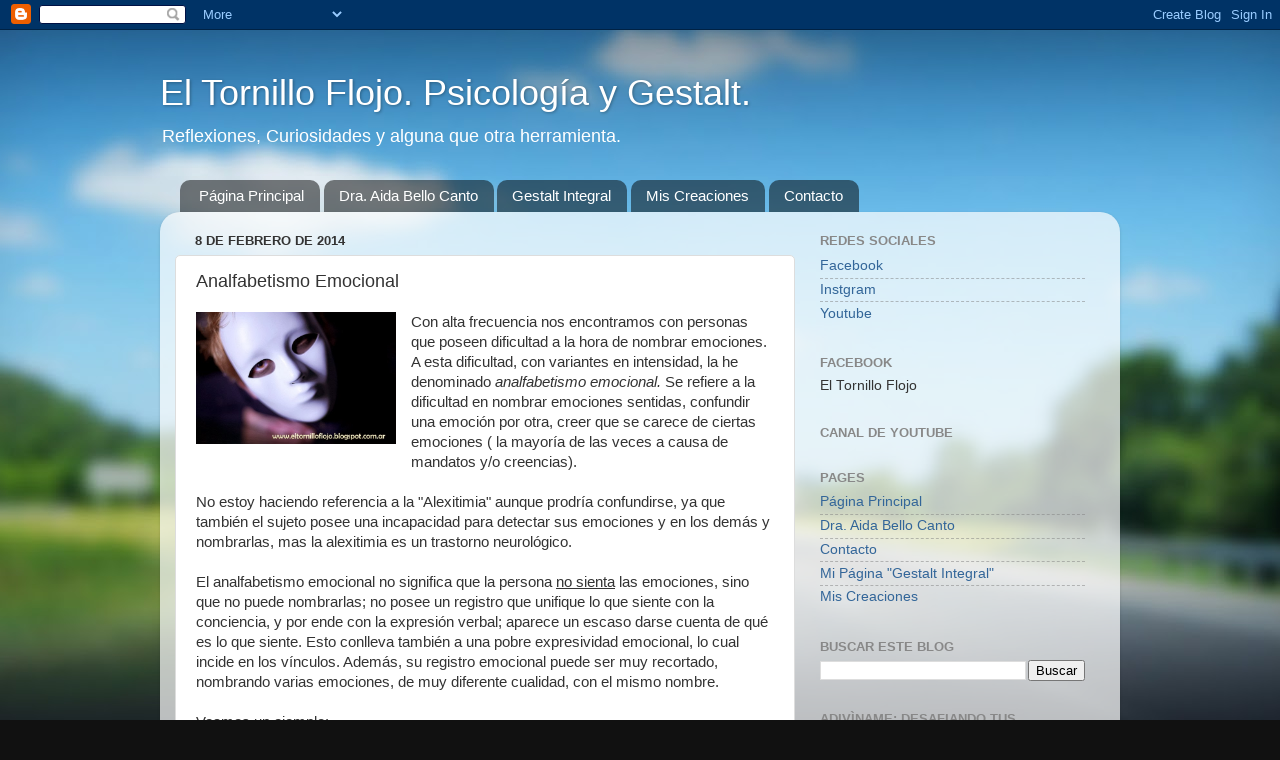

--- FILE ---
content_type: text/html; charset=UTF-8
request_url: https://www.eltornilloflojo.com/2014/02/analfabetismo-emocional.html
body_size: 32482
content:
<!DOCTYPE html>
<html class='v2' dir='ltr' lang='es-419'>
<head>
<link href='https://www.blogger.com/static/v1/widgets/335934321-css_bundle_v2.css' rel='stylesheet' type='text/css'/>
<meta content='width=1100' name='viewport'/>
<meta content='text/html; charset=UTF-8' http-equiv='Content-Type'/>
<meta content='blogger' name='generator'/>
<link href='https://www.eltornilloflojo.com/favicon.ico' rel='icon' type='image/x-icon'/>
<link href='http://www.eltornilloflojo.com/2014/02/analfabetismo-emocional.html' rel='canonical'/>
<link rel="alternate" type="application/atom+xml" title="El Tornillo Flojo. Psicología y Gestalt. - Atom" href="https://www.eltornilloflojo.com/feeds/posts/default" />
<link rel="alternate" type="application/rss+xml" title="El Tornillo Flojo. Psicología y Gestalt. - RSS" href="https://www.eltornilloflojo.com/feeds/posts/default?alt=rss" />
<link rel="service.post" type="application/atom+xml" title="El Tornillo Flojo. Psicología y Gestalt. - Atom" href="https://www.blogger.com/feeds/2574275675984566298/posts/default" />

<link rel="alternate" type="application/atom+xml" title="El Tornillo Flojo. Psicología y Gestalt. - Atom" href="https://www.eltornilloflojo.com/feeds/790526271788543482/comments/default" />
<!--Can't find substitution for tag [blog.ieCssRetrofitLinks]-->
<link href='https://blogger.googleusercontent.com/img/b/R29vZ2xl/AVvXsEh6sBnMmuey2-h3soYHj1yoBrlOXJNbPdzST0PvW5PnrpLVClBtdazzAl4jY13iIBBEvNzLeaYE59bzRmHGS0G-kkXQfIt3VeIERGkagLw6URGWCu37WLs6Bp0pWXKuWF6_zcoffIUf-B0S/s1600/alexitimia+el+tornillo+flojo.jpg' rel='image_src'/>
<meta content='http://www.eltornilloflojo.com/2014/02/analfabetismo-emocional.html' property='og:url'/>
<meta content='Analfabetismo Emocional' property='og:title'/>
<meta content='Un blog sobre reflexiones y curiosidades de la vida bajo la mirada psicológica.' property='og:description'/>
<meta content='https://blogger.googleusercontent.com/img/b/R29vZ2xl/AVvXsEh6sBnMmuey2-h3soYHj1yoBrlOXJNbPdzST0PvW5PnrpLVClBtdazzAl4jY13iIBBEvNzLeaYE59bzRmHGS0G-kkXQfIt3VeIERGkagLw6URGWCu37WLs6Bp0pWXKuWF6_zcoffIUf-B0S/w1200-h630-p-k-no-nu/alexitimia+el+tornillo+flojo.jpg' property='og:image'/>
<title>El Tornillo Flojo. Psicología y Gestalt.: Analfabetismo Emocional</title>
<style id='page-skin-1' type='text/css'><!--
/*-----------------------------------------------
Blogger Template Style
Name:     Picture Window
Designer: Blogger
URL:      www.blogger.com
----------------------------------------------- */
/* Content
----------------------------------------------- */
body {
font: normal normal 15px Arial, Tahoma, Helvetica, FreeSans, sans-serif;
color: #333333;
background: #111111 url(//themes.googleusercontent.com/image?id=1OACCYOE0-eoTRTfsBuX1NMN9nz599ufI1Jh0CggPFA_sK80AGkIr8pLtYRpNUKPmwtEa) repeat-x fixed top center;
}
html body .region-inner {
min-width: 0;
max-width: 100%;
width: auto;
}
.content-outer {
font-size: 90%;
}
a:link {
text-decoration:none;
color: #336699;
}
a:visited {
text-decoration:none;
color: #6699cc;
}
a:hover {
text-decoration:underline;
color: #33aaff;
}
.content-outer {
background: transparent none repeat scroll top left;
-moz-border-radius: 0;
-webkit-border-radius: 0;
-goog-ms-border-radius: 0;
border-radius: 0;
-moz-box-shadow: 0 0 0 rgba(0, 0, 0, .15);
-webkit-box-shadow: 0 0 0 rgba(0, 0, 0, .15);
-goog-ms-box-shadow: 0 0 0 rgba(0, 0, 0, .15);
box-shadow: 0 0 0 rgba(0, 0, 0, .15);
margin: 20px auto;
}
.content-inner {
padding: 0;
}
/* Header
----------------------------------------------- */
.header-outer {
background: transparent none repeat-x scroll top left;
_background-image: none;
color: #ffffff;
-moz-border-radius: 0;
-webkit-border-radius: 0;
-goog-ms-border-radius: 0;
border-radius: 0;
}
.Header img, .Header #header-inner {
-moz-border-radius: 0;
-webkit-border-radius: 0;
-goog-ms-border-radius: 0;
border-radius: 0;
}
.header-inner .Header .titlewrapper,
.header-inner .Header .descriptionwrapper {
padding-left: 0;
padding-right: 0;
}
.Header h1 {
font: normal normal 36px Arial, Tahoma, Helvetica, FreeSans, sans-serif;
text-shadow: 1px 1px 3px rgba(0, 0, 0, 0.3);
}
.Header h1 a {
color: #ffffff;
}
.Header .description {
font-size: 130%;
}
/* Tabs
----------------------------------------------- */
.tabs-inner {
margin: .5em 20px 0;
padding: 0;
}
.tabs-inner .section {
margin: 0;
}
.tabs-inner .widget ul {
padding: 0;
background: transparent none repeat scroll bottom;
-moz-border-radius: 0;
-webkit-border-radius: 0;
-goog-ms-border-radius: 0;
border-radius: 0;
}
.tabs-inner .widget li {
border: none;
}
.tabs-inner .widget li a {
display: inline-block;
padding: .5em 1em;
margin-right: .25em;
color: #ffffff;
font: normal normal 15px Arial, Tahoma, Helvetica, FreeSans, sans-serif;
-moz-border-radius: 10px 10px 0 0;
-webkit-border-top-left-radius: 10px;
-webkit-border-top-right-radius: 10px;
-goog-ms-border-radius: 10px 10px 0 0;
border-radius: 10px 10px 0 0;
background: transparent url(https://resources.blogblog.com/blogblog/data/1kt/transparent/black50.png) repeat scroll top left;
border-right: 1px solid transparent;
}
.tabs-inner .widget li:first-child a {
padding-left: 1.25em;
-moz-border-radius-topleft: 10px;
-moz-border-radius-bottomleft: 0;
-webkit-border-top-left-radius: 10px;
-webkit-border-bottom-left-radius: 0;
-goog-ms-border-top-left-radius: 10px;
-goog-ms-border-bottom-left-radius: 0;
border-top-left-radius: 10px;
border-bottom-left-radius: 0;
}
.tabs-inner .widget li.selected a,
.tabs-inner .widget li a:hover {
position: relative;
z-index: 1;
background: transparent url(https://resources.blogblog.com/blogblog/data/1kt/transparent/white80.png) repeat scroll bottom;
color: #336699;
-moz-box-shadow: 0 0 3px rgba(0, 0, 0, .15);
-webkit-box-shadow: 0 0 3px rgba(0, 0, 0, .15);
-goog-ms-box-shadow: 0 0 3px rgba(0, 0, 0, .15);
box-shadow: 0 0 3px rgba(0, 0, 0, .15);
}
/* Headings
----------------------------------------------- */
h2 {
font: bold normal 13px Arial, Tahoma, Helvetica, FreeSans, sans-serif;
text-transform: uppercase;
color: #888888;
margin: .5em 0;
}
/* Main
----------------------------------------------- */
.main-outer {
background: transparent url(https://resources.blogblog.com/blogblog/data/1kt/transparent/white80.png) repeat scroll top left;
-moz-border-radius: 20px 20px 0 0;
-webkit-border-top-left-radius: 20px;
-webkit-border-top-right-radius: 20px;
-webkit-border-bottom-left-radius: 0;
-webkit-border-bottom-right-radius: 0;
-goog-ms-border-radius: 20px 20px 0 0;
border-radius: 20px 20px 0 0;
-moz-box-shadow: 0 1px 3px rgba(0, 0, 0, .15);
-webkit-box-shadow: 0 1px 3px rgba(0, 0, 0, .15);
-goog-ms-box-shadow: 0 1px 3px rgba(0, 0, 0, .15);
box-shadow: 0 1px 3px rgba(0, 0, 0, .15);
}
.main-inner {
padding: 15px 20px 20px;
}
.main-inner .column-center-inner {
padding: 0 0;
}
.main-inner .column-left-inner {
padding-left: 0;
}
.main-inner .column-right-inner {
padding-right: 0;
}
/* Posts
----------------------------------------------- */
h3.post-title {
margin: 0;
font: normal normal 18px Arial, Tahoma, Helvetica, FreeSans, sans-serif;
}
.comments h4 {
margin: 1em 0 0;
font: normal normal 18px Arial, Tahoma, Helvetica, FreeSans, sans-serif;
}
.date-header span {
color: #333333;
}
.post-outer {
background-color: #ffffff;
border: solid 1px #dddddd;
-moz-border-radius: 5px;
-webkit-border-radius: 5px;
border-radius: 5px;
-goog-ms-border-radius: 5px;
padding: 15px 20px;
margin: 0 -20px 20px;
}
.post-body {
line-height: 1.4;
font-size: 110%;
position: relative;
}
.post-header {
margin: 0 0 1.5em;
color: #999999;
line-height: 1.6;
}
.post-footer {
margin: .5em 0 0;
color: #999999;
line-height: 1.6;
}
#blog-pager {
font-size: 140%
}
#comments .comment-author {
padding-top: 1.5em;
border-top: dashed 1px #ccc;
border-top: dashed 1px rgba(128, 128, 128, .5);
background-position: 0 1.5em;
}
#comments .comment-author:first-child {
padding-top: 0;
border-top: none;
}
.avatar-image-container {
margin: .2em 0 0;
}
/* Comments
----------------------------------------------- */
.comments .comments-content .icon.blog-author {
background-repeat: no-repeat;
background-image: url([data-uri]);
}
.comments .comments-content .loadmore a {
border-top: 1px solid #33aaff;
border-bottom: 1px solid #33aaff;
}
.comments .continue {
border-top: 2px solid #33aaff;
}
/* Widgets
----------------------------------------------- */
.widget ul, .widget #ArchiveList ul.flat {
padding: 0;
list-style: none;
}
.widget ul li, .widget #ArchiveList ul.flat li {
border-top: dashed 1px #ccc;
border-top: dashed 1px rgba(128, 128, 128, .5);
}
.widget ul li:first-child, .widget #ArchiveList ul.flat li:first-child {
border-top: none;
}
.widget .post-body ul {
list-style: disc;
}
.widget .post-body ul li {
border: none;
}
/* Footer
----------------------------------------------- */
.footer-outer {
color:#cccccc;
background: transparent url(https://resources.blogblog.com/blogblog/data/1kt/transparent/black50.png) repeat scroll top left;
-moz-border-radius: 0 0 20px 20px;
-webkit-border-top-left-radius: 0;
-webkit-border-top-right-radius: 0;
-webkit-border-bottom-left-radius: 20px;
-webkit-border-bottom-right-radius: 20px;
-goog-ms-border-radius: 0 0 20px 20px;
border-radius: 0 0 20px 20px;
-moz-box-shadow: 0 1px 3px rgba(0, 0, 0, .15);
-webkit-box-shadow: 0 1px 3px rgba(0, 0, 0, .15);
-goog-ms-box-shadow: 0 1px 3px rgba(0, 0, 0, .15);
box-shadow: 0 1px 3px rgba(0, 0, 0, .15);
}
.footer-inner {
padding: 10px 20px 20px;
}
.footer-outer a {
color: #99ccee;
}
.footer-outer a:visited {
color: #77aaee;
}
.footer-outer a:hover {
color: #33aaff;
}
.footer-outer .widget h2 {
color: #aaaaaa;
}
/* Mobile
----------------------------------------------- */
html body.mobile {
height: auto;
}
html body.mobile {
min-height: 480px;
background-size: 100% auto;
}
.mobile .body-fauxcolumn-outer {
background: transparent none repeat scroll top left;
}
html .mobile .mobile-date-outer, html .mobile .blog-pager {
border-bottom: none;
background: transparent url(https://resources.blogblog.com/blogblog/data/1kt/transparent/white80.png) repeat scroll top left;
margin-bottom: 10px;
}
.mobile .date-outer {
background: transparent url(https://resources.blogblog.com/blogblog/data/1kt/transparent/white80.png) repeat scroll top left;
}
.mobile .header-outer, .mobile .main-outer,
.mobile .post-outer, .mobile .footer-outer {
-moz-border-radius: 0;
-webkit-border-radius: 0;
-goog-ms-border-radius: 0;
border-radius: 0;
}
.mobile .content-outer,
.mobile .main-outer,
.mobile .post-outer {
background: inherit;
border: none;
}
.mobile .content-outer {
font-size: 100%;
}
.mobile-link-button {
background-color: #336699;
}
.mobile-link-button a:link, .mobile-link-button a:visited {
color: #ffffff;
}
.mobile-index-contents {
color: #333333;
}
.mobile .tabs-inner .PageList .widget-content {
background: transparent url(https://resources.blogblog.com/blogblog/data/1kt/transparent/white80.png) repeat scroll bottom;
color: #336699;
}
.mobile .tabs-inner .PageList .widget-content .pagelist-arrow {
border-left: 1px solid transparent;
}

--></style>
<style id='template-skin-1' type='text/css'><!--
body {
min-width: 960px;
}
.content-outer, .content-fauxcolumn-outer, .region-inner {
min-width: 960px;
max-width: 960px;
_width: 960px;
}
.main-inner .columns {
padding-left: 0;
padding-right: 310px;
}
.main-inner .fauxcolumn-center-outer {
left: 0;
right: 310px;
/* IE6 does not respect left and right together */
_width: expression(this.parentNode.offsetWidth -
parseInt("0") -
parseInt("310px") + 'px');
}
.main-inner .fauxcolumn-left-outer {
width: 0;
}
.main-inner .fauxcolumn-right-outer {
width: 310px;
}
.main-inner .column-left-outer {
width: 0;
right: 100%;
margin-left: -0;
}
.main-inner .column-right-outer {
width: 310px;
margin-right: -310px;
}
#layout {
min-width: 0;
}
#layout .content-outer {
min-width: 0;
width: 800px;
}
#layout .region-inner {
min-width: 0;
width: auto;
}
body#layout div.add_widget {
padding: 8px;
}
body#layout div.add_widget a {
margin-left: 32px;
}
--></style>
<style>
    body {background-image:url(\/\/themes.googleusercontent.com\/image?id=1OACCYOE0-eoTRTfsBuX1NMN9nz599ufI1Jh0CggPFA_sK80AGkIr8pLtYRpNUKPmwtEa);}
    
@media (max-width: 200px) { body {background-image:url(\/\/themes.googleusercontent.com\/image?id=1OACCYOE0-eoTRTfsBuX1NMN9nz599ufI1Jh0CggPFA_sK80AGkIr8pLtYRpNUKPmwtEa&options=w200);}}
@media (max-width: 400px) and (min-width: 201px) { body {background-image:url(\/\/themes.googleusercontent.com\/image?id=1OACCYOE0-eoTRTfsBuX1NMN9nz599ufI1Jh0CggPFA_sK80AGkIr8pLtYRpNUKPmwtEa&options=w400);}}
@media (max-width: 800px) and (min-width: 401px) { body {background-image:url(\/\/themes.googleusercontent.com\/image?id=1OACCYOE0-eoTRTfsBuX1NMN9nz599ufI1Jh0CggPFA_sK80AGkIr8pLtYRpNUKPmwtEa&options=w800);}}
@media (max-width: 1200px) and (min-width: 801px) { body {background-image:url(\/\/themes.googleusercontent.com\/image?id=1OACCYOE0-eoTRTfsBuX1NMN9nz599ufI1Jh0CggPFA_sK80AGkIr8pLtYRpNUKPmwtEa&options=w1200);}}
/* Last tag covers anything over one higher than the previous max-size cap. */
@media (min-width: 1201px) { body {background-image:url(\/\/themes.googleusercontent.com\/image?id=1OACCYOE0-eoTRTfsBuX1NMN9nz599ufI1Jh0CggPFA_sK80AGkIr8pLtYRpNUKPmwtEa&options=w1600);}}
  </style>
<script type='text/javascript'>
        (function(i,s,o,g,r,a,m){i['GoogleAnalyticsObject']=r;i[r]=i[r]||function(){
        (i[r].q=i[r].q||[]).push(arguments)},i[r].l=1*new Date();a=s.createElement(o),
        m=s.getElementsByTagName(o)[0];a.async=1;a.src=g;m.parentNode.insertBefore(a,m)
        })(window,document,'script','https://www.google-analytics.com/analytics.js','ga');
        ga('create', 'UA-46805835-1', 'auto', 'blogger');
        ga('blogger.send', 'pageview');
      </script>
<link href='https://www.blogger.com/dyn-css/authorization.css?targetBlogID=2574275675984566298&amp;zx=a0b34293-1a78-4ab7-a2e0-79577822b183' media='none' onload='if(media!=&#39;all&#39;)media=&#39;all&#39;' rel='stylesheet'/><noscript><link href='https://www.blogger.com/dyn-css/authorization.css?targetBlogID=2574275675984566298&amp;zx=a0b34293-1a78-4ab7-a2e0-79577822b183' rel='stylesheet'/></noscript>
<meta name='google-adsense-platform-account' content='ca-host-pub-1556223355139109'/>
<meta name='google-adsense-platform-domain' content='blogspot.com'/>

</head>
<body class='loading variant-open'>
<div class='navbar section' id='navbar' name='NavBar '><div class='widget Navbar' data-version='1' id='Navbar1'><script type="text/javascript">
    function setAttributeOnload(object, attribute, val) {
      if(window.addEventListener) {
        window.addEventListener('load',
          function(){ object[attribute] = val; }, false);
      } else {
        window.attachEvent('onload', function(){ object[attribute] = val; });
      }
    }
  </script>
<div id="navbar-iframe-container"></div>
<script type="text/javascript" src="https://apis.google.com/js/platform.js"></script>
<script type="text/javascript">
      gapi.load("gapi.iframes:gapi.iframes.style.bubble", function() {
        if (gapi.iframes && gapi.iframes.getContext) {
          gapi.iframes.getContext().openChild({
              url: 'https://www.blogger.com/navbar/2574275675984566298?po\x3d790526271788543482\x26origin\x3dhttps://www.eltornilloflojo.com',
              where: document.getElementById("navbar-iframe-container"),
              id: "navbar-iframe"
          });
        }
      });
    </script><script type="text/javascript">
(function() {
var script = document.createElement('script');
script.type = 'text/javascript';
script.src = '//pagead2.googlesyndication.com/pagead/js/google_top_exp.js';
var head = document.getElementsByTagName('head')[0];
if (head) {
head.appendChild(script);
}})();
</script>
</div></div>
<div class='body-fauxcolumns'>
<div class='fauxcolumn-outer body-fauxcolumn-outer'>
<div class='cap-top'>
<div class='cap-left'></div>
<div class='cap-right'></div>
</div>
<div class='fauxborder-left'>
<div class='fauxborder-right'></div>
<div class='fauxcolumn-inner'>
</div>
</div>
<div class='cap-bottom'>
<div class='cap-left'></div>
<div class='cap-right'></div>
</div>
</div>
</div>
<div class='content'>
<div class='content-fauxcolumns'>
<div class='fauxcolumn-outer content-fauxcolumn-outer'>
<div class='cap-top'>
<div class='cap-left'></div>
<div class='cap-right'></div>
</div>
<div class='fauxborder-left'>
<div class='fauxborder-right'></div>
<div class='fauxcolumn-inner'>
</div>
</div>
<div class='cap-bottom'>
<div class='cap-left'></div>
<div class='cap-right'></div>
</div>
</div>
</div>
<div class='content-outer'>
<div class='content-cap-top cap-top'>
<div class='cap-left'></div>
<div class='cap-right'></div>
</div>
<div class='fauxborder-left content-fauxborder-left'>
<div class='fauxborder-right content-fauxborder-right'></div>
<div class='content-inner'>
<header>
<div class='header-outer'>
<div class='header-cap-top cap-top'>
<div class='cap-left'></div>
<div class='cap-right'></div>
</div>
<div class='fauxborder-left header-fauxborder-left'>
<div class='fauxborder-right header-fauxborder-right'></div>
<div class='region-inner header-inner'>
<div class='header section' id='header' name='Encabezado'><div class='widget Header' data-version='1' id='Header1'>
<div id='header-inner'>
<div class='titlewrapper'>
<h1 class='title'>
<a href='https://www.eltornilloflojo.com/'>
El Tornillo Flojo. Psicología y Gestalt.
</a>
</h1>
</div>
<div class='descriptionwrapper'>
<p class='description'><span>Reflexiones, Curiosidades y alguna que otra herramienta.
</span></p>
</div>
</div>
</div></div>
</div>
</div>
<div class='header-cap-bottom cap-bottom'>
<div class='cap-left'></div>
<div class='cap-right'></div>
</div>
</div>
</header>
<div class='tabs-outer'>
<div class='tabs-cap-top cap-top'>
<div class='cap-left'></div>
<div class='cap-right'></div>
</div>
<div class='fauxborder-left tabs-fauxborder-left'>
<div class='fauxborder-right tabs-fauxborder-right'></div>
<div class='region-inner tabs-inner'>
<div class='tabs section' id='crosscol' name='Todas las columnas'><div class='widget PageList' data-version='1' id='PageList3'>
<h2>Menu</h2>
<div class='widget-content'>
<ul>
<li>
<a href='https://www.eltornilloflojo.com/'>Página Principal</a>
</li>
<li>
<a href='https://www.eltornilloflojo.com/p/dra-aida-bello-canto.html'>Dra. Aida Bello Canto</a>
</li>
<li>
<a href='http://www.gestaltintegral.com'>Gestalt Integral</a>
</li>
<li>
<a href='https://www.gestaltintegral.com/mis-creaciones/'>Mis Creaciones</a>
</li>
<li>
<a href='https://www.eltornilloflojo.com/p/contacto.html'>Contacto</a>
</li>
</ul>
<div class='clear'></div>
</div>
</div></div>
<div class='tabs no-items section' id='crosscol-overflow' name='Cross-Column 2'></div>
</div>
</div>
<div class='tabs-cap-bottom cap-bottom'>
<div class='cap-left'></div>
<div class='cap-right'></div>
</div>
</div>
<div class='main-outer'>
<div class='main-cap-top cap-top'>
<div class='cap-left'></div>
<div class='cap-right'></div>
</div>
<div class='fauxborder-left main-fauxborder-left'>
<div class='fauxborder-right main-fauxborder-right'></div>
<div class='region-inner main-inner'>
<div class='columns fauxcolumns'>
<div class='fauxcolumn-outer fauxcolumn-center-outer'>
<div class='cap-top'>
<div class='cap-left'></div>
<div class='cap-right'></div>
</div>
<div class='fauxborder-left'>
<div class='fauxborder-right'></div>
<div class='fauxcolumn-inner'>
</div>
</div>
<div class='cap-bottom'>
<div class='cap-left'></div>
<div class='cap-right'></div>
</div>
</div>
<div class='fauxcolumn-outer fauxcolumn-left-outer'>
<div class='cap-top'>
<div class='cap-left'></div>
<div class='cap-right'></div>
</div>
<div class='fauxborder-left'>
<div class='fauxborder-right'></div>
<div class='fauxcolumn-inner'>
</div>
</div>
<div class='cap-bottom'>
<div class='cap-left'></div>
<div class='cap-right'></div>
</div>
</div>
<div class='fauxcolumn-outer fauxcolumn-right-outer'>
<div class='cap-top'>
<div class='cap-left'></div>
<div class='cap-right'></div>
</div>
<div class='fauxborder-left'>
<div class='fauxborder-right'></div>
<div class='fauxcolumn-inner'>
</div>
</div>
<div class='cap-bottom'>
<div class='cap-left'></div>
<div class='cap-right'></div>
</div>
</div>
<!-- corrects IE6 width calculation -->
<div class='columns-inner'>
<div class='column-center-outer'>
<div class='column-center-inner'>
<div class='main section' id='main' name='Principal'><div class='widget Blog' data-version='1' id='Blog1'>
<div class='blog-posts hfeed'>

          <div class="date-outer">
        
<h2 class='date-header'><span>8 de febrero de 2014</span></h2>

          <div class="date-posts">
        
<div class='post-outer'>
<div class='post hentry uncustomized-post-template' itemprop='blogPost' itemscope='itemscope' itemtype='http://schema.org/BlogPosting'>
<meta content='https://blogger.googleusercontent.com/img/b/R29vZ2xl/AVvXsEh6sBnMmuey2-h3soYHj1yoBrlOXJNbPdzST0PvW5PnrpLVClBtdazzAl4jY13iIBBEvNzLeaYE59bzRmHGS0G-kkXQfIt3VeIERGkagLw6URGWCu37WLs6Bp0pWXKuWF6_zcoffIUf-B0S/s1600/alexitimia+el+tornillo+flojo.jpg' itemprop='image_url'/>
<meta content='2574275675984566298' itemprop='blogId'/>
<meta content='790526271788543482' itemprop='postId'/>
<a name='790526271788543482'></a>
<h3 class='post-title entry-title' itemprop='name'>
Analfabetismo Emocional
</h3>
<div class='post-header'>
<div class='post-header-line-1'></div>
</div>
<div class='post-body entry-content' id='post-body-790526271788543482' itemprop='description articleBody'>
<div class="separator" style="clear: both; text-align: center;">
<a href="https://blogger.googleusercontent.com/img/b/R29vZ2xl/AVvXsEh6sBnMmuey2-h3soYHj1yoBrlOXJNbPdzST0PvW5PnrpLVClBtdazzAl4jY13iIBBEvNzLeaYE59bzRmHGS0G-kkXQfIt3VeIERGkagLw6URGWCu37WLs6Bp0pWXKuWF6_zcoffIUf-B0S/s1600/alexitimia+el+tornillo+flojo.jpg" imageanchor="1" style="clear: left; float: left; margin-bottom: 1em; margin-right: 1em;"><img alt="Emociones, Alexitimia, Dra. Aida Bello Canto, vínculos" border="0" height="132" src="https://blogger.googleusercontent.com/img/b/R29vZ2xl/AVvXsEh6sBnMmuey2-h3soYHj1yoBrlOXJNbPdzST0PvW5PnrpLVClBtdazzAl4jY13iIBBEvNzLeaYE59bzRmHGS0G-kkXQfIt3VeIERGkagLw6URGWCu37WLs6Bp0pWXKuWF6_zcoffIUf-B0S/s1600/alexitimia+el+tornillo+flojo.jpg" title="Emociones, Alexitimia" width="200" /></a></div>
Con alta frecuencia nos encontramos con personas que poseen dificultad a la hora de nombrar emociones. A esta dificultad, con variantes en intensidad, la he denominado <i>analfabetismo emocional.</i>&nbsp;Se refiere a la dificultad en nombrar emociones sentidas, confundir una emoción por otra, creer que se carece de ciertas emociones ( la mayoría de las veces a causa de mandatos y/o creencias).<br />
<br />
No estoy haciendo referencia a la "Alexitimia" aunque prodría confundirse, ya que también el sujeto posee una incapacidad para detectar sus emociones y en los demás y nombrarlas, mas la alexitimia es un trastorno neurológico.<br />
<br />
El analfabetismo emocional no significa que la persona <u>no sienta</u> las emociones, sino que no puede nombrarlas; no posee un registro que unifique lo que siente con la conciencia, y por ende con la expresión verbal; aparece un escaso darse cuenta de qué es lo que siente. Esto conlleva también a una pobre expresividad emocional, lo cual incide en los vínculos. Además, su registro emocional puede ser muy recortado, nombrando varias emociones, de muy diferente cualidad, con el mismo nombre.<br />
<br />
Veamos un ejemplo:<br />
María dice que siente celos en muchas oportunidades, llevándola al padecimiento y a frecuentes peleas con su pareja. Cuando siente celos dice que necesita explotar con gritos y se enoja. Le pido que ofrezca situaciones donde se hacen presente los celos: "Juan se fué a una cena que lo invitaron unos amigos. Yo me quedé en casa: a mí nadie me llama para salir. &#161;Me muero de celos! Me parece bien que él vaya a su salida; con eso no tengo problema". Otro ejemplo de María: "Susana se gastó un montón de dinero en algo superficial, para nada imprescindible. Y yo vivo haciendo cuentas para llegar a fín de mes. &#161;Estallé de celos! cuando me fui de regreso a casa, me puse a gritar en la calle hasta el llanto. No es el dinero en sí mismo lo que me molesta, sino la libertad que tiene para gastarlo".<br />
Le pido que defina "celos" para ella: "es la emoción que siento cuando otra persona hace algo que yo quiero para mí".<br />
<br />
&#191;A qué les suena esto? Vemos que María confunde celos con envidia. Le pedí que buscase en el diccionario ambas palabras y reflexionara sobre el contenido de las mismas. a través de ejercicios de sensibilización, comprensión de ambas emociones y sus diferencias, María puedo empezar a reconocer la presencia de la envidia en su vida. Esta emoción estaba prohibida para ella, pues <i>sólo la sienten las malas personas.</i><br />
<i><br /></i>
Cuando María pudo empezar a registrar su envidia, aprender a captar esta emoción como una oportunidad para apropiarse de sus deseos que el otro le servía de espejo, sentirla sin juzgarse una mala persona y averiguar qué pasos podía implementar para alcanzar su objetivo, ella se abrió una puerta para elegir qué hacer o no hacer en cada situación. Disminuyeron sus celos, se apropió de su envidia y liberó el vínculo de su pareja de sus estallidos.<br />
<i><br /></i>
&#191;Cuánto de esto nos puede pasar a nosotros? &#191;Qué emociones podemos estar anulando, confundiendo, anestesiando?<br />
<br />
Otro ejemplo es llamar tristeza a toda conmoción emocional: sea de alegría, de enojo, alta afectividad. Personas que se emocionan ante una situación, un abrazo, una mirada ... se conmueven profundamente y el nombre que le dan es <i>tristeza</i>. No pueden discriminar la variedad emocional, y en este caso puntual llega a convencerse de que es "depresivo/a", por la reiterada presencia de la tristeza: es la única que <i>nombran.</i>&nbsp;Algunos ya conocen una de mis frases: Tú eres lo que tú dices (&#161;el cerebro se lo cree!).<br />
<br />
El cuerpo siempre está presente. A veces podemos ignorar lo que sentimos, mas nuestro cuerpo lo registra. Tratamos de evitar sentir lo que estamos sintiendo, mas eso que nos está surgiendo dentro no desaparece, sólo desaparece para nuestra conciencia, se escapa de nuestro darnos cuenta.<br />
<br />
El trabajo en sensibilización es el pertinente. Si les interesa, les regalo en la próxima un ejercicio especial y fácil.<br />
<br />
Éste tema abre un abanico para profundizar en: cómo ubicamos en el otro las emociones que no podemos registrar en nosotros, de qué nos estamos perdiendo al no detectar señales emocionales, cuán anestesiado podemos tener el "disfrute" o confundido con otro nombre, la alexitimia propiamente dicha y un largo etc.<br />
<br />
Por hoy me parece suficientemente rico el que podamos revisar nuestro alfabeto emocional y distinguir qué emoción es la menos presente en nuestras vidas. A veces, y lo digo con mucho cuidado, <u>a veces</u>&nbsp;la mirada de personas queridas de nuestro entorno puede ayudarnos a detectar ciertas emociones ausentes en nuestro repertorio, o marcarnos reacciones no coherentes con los hechos en sí mismos (como los celos en el ejemplo de María).<br />
<br />
Cuanto más rico es nuestro repertorio emocional, emociones primarias y de desarrollo, mayor grado de vivencia y experiencia vital poseemos, profundo contacto y calidad en el encuentro.<br />
<br />
&#191;Te animas a realizar tu propia revisión? &#191;Compartes tu hallazgo?
<div style='clear: both;'></div>
</div>
<div class='post-footer'>
<div class='post-footer-line post-footer-line-1'>
<span class='post-author vcard'>
By
<span class='fn' itemprop='author' itemscope='itemscope' itemtype='http://schema.org/Person'>
<meta content='https://www.blogger.com/profile/11153748377811607562' itemprop='url'/>
<a class='g-profile' href='https://www.blogger.com/profile/11153748377811607562' rel='author' title='author profile'>
<span itemprop='name'>Dra. Aida Bello Canto</span>
</a>
</span>
</span>
<span class='post-timestamp'>
-
<meta content='http://www.eltornilloflojo.com/2014/02/analfabetismo-emocional.html' itemprop='url'/>
<a class='timestamp-link' href='https://www.eltornilloflojo.com/2014/02/analfabetismo-emocional.html' rel='bookmark' title='permanent link'><abbr class='published' itemprop='datePublished' title='2014-02-08T08:33:00-03:00'>febrero 08, 2014</abbr></a>
</span>
<span class='post-comment-link'>
</span>
<span class='post-icons'>
<span class='item-control blog-admin pid-1698586989'>
<a href='https://www.blogger.com/post-edit.g?blogID=2574275675984566298&postID=790526271788543482&from=pencil' title='Editar entrada'>
<img alt='' class='icon-action' height='18' src='https://resources.blogblog.com/img/icon18_edit_allbkg.gif' width='18'/>
</a>
</span>
</span>
<div class='post-share-buttons goog-inline-block'>
<a class='goog-inline-block share-button sb-email' href='https://www.blogger.com/share-post.g?blogID=2574275675984566298&postID=790526271788543482&target=email' target='_blank' title='Enviar esto por correo electrónico'><span class='share-button-link-text'>Enviar esto por correo electrónico</span></a><a class='goog-inline-block share-button sb-blog' href='https://www.blogger.com/share-post.g?blogID=2574275675984566298&postID=790526271788543482&target=blog' onclick='window.open(this.href, "_blank", "height=270,width=475"); return false;' target='_blank' title='BlogThis!'><span class='share-button-link-text'>BlogThis!</span></a><a class='goog-inline-block share-button sb-twitter' href='https://www.blogger.com/share-post.g?blogID=2574275675984566298&postID=790526271788543482&target=twitter' target='_blank' title='Compartir en X'><span class='share-button-link-text'>Compartir en X</span></a><a class='goog-inline-block share-button sb-facebook' href='https://www.blogger.com/share-post.g?blogID=2574275675984566298&postID=790526271788543482&target=facebook' onclick='window.open(this.href, "_blank", "height=430,width=640"); return false;' target='_blank' title='Compartir en Facebook'><span class='share-button-link-text'>Compartir en Facebook</span></a><a class='goog-inline-block share-button sb-pinterest' href='https://www.blogger.com/share-post.g?blogID=2574275675984566298&postID=790526271788543482&target=pinterest' target='_blank' title='Compartir en Pinterest'><span class='share-button-link-text'>Compartir en Pinterest</span></a>
</div>
</div>
<div class='post-footer-line post-footer-line-2'>
<span class='post-labels'>
Etiquetas:
<a href='https://www.eltornilloflojo.com/search/label/Alexitimia' rel='tag'>Alexitimia</a>,
<a href='https://www.eltornilloflojo.com/search/label/Emociones' rel='tag'>Emociones</a>,
<a href='https://www.eltornilloflojo.com/search/label/Gestalt' rel='tag'>Gestalt</a>,
<a href='https://www.eltornilloflojo.com/search/label/Sensibilizaci%C3%B3n' rel='tag'>Sensibilización</a>,
<a href='https://www.eltornilloflojo.com/search/label/V%C3%ADnculos' rel='tag'>Vínculos</a>
</span>
</div>
<div class='post-footer-line post-footer-line-3'>
<span class='post-location'>
</span>
</div>
</div>
</div>
<div class='comments' id='comments'>
<a name='comments'></a>
<h4>33 comentarios:</h4>
<div class='comments-content'>
<script async='async' src='' type='text/javascript'></script>
<script type='text/javascript'>
    (function() {
      var items = null;
      var msgs = null;
      var config = {};

// <![CDATA[
      var cursor = null;
      if (items && items.length > 0) {
        cursor = parseInt(items[items.length - 1].timestamp) + 1;
      }

      var bodyFromEntry = function(entry) {
        var text = (entry &&
                    ((entry.content && entry.content.$t) ||
                     (entry.summary && entry.summary.$t))) ||
            '';
        if (entry && entry.gd$extendedProperty) {
          for (var k in entry.gd$extendedProperty) {
            if (entry.gd$extendedProperty[k].name == 'blogger.contentRemoved') {
              return '<span class="deleted-comment">' + text + '</span>';
            }
          }
        }
        return text;
      }

      var parse = function(data) {
        cursor = null;
        var comments = [];
        if (data && data.feed && data.feed.entry) {
          for (var i = 0, entry; entry = data.feed.entry[i]; i++) {
            var comment = {};
            // comment ID, parsed out of the original id format
            var id = /blog-(\d+).post-(\d+)/.exec(entry.id.$t);
            comment.id = id ? id[2] : null;
            comment.body = bodyFromEntry(entry);
            comment.timestamp = Date.parse(entry.published.$t) + '';
            if (entry.author && entry.author.constructor === Array) {
              var auth = entry.author[0];
              if (auth) {
                comment.author = {
                  name: (auth.name ? auth.name.$t : undefined),
                  profileUrl: (auth.uri ? auth.uri.$t : undefined),
                  avatarUrl: (auth.gd$image ? auth.gd$image.src : undefined)
                };
              }
            }
            if (entry.link) {
              if (entry.link[2]) {
                comment.link = comment.permalink = entry.link[2].href;
              }
              if (entry.link[3]) {
                var pid = /.*comments\/default\/(\d+)\?.*/.exec(entry.link[3].href);
                if (pid && pid[1]) {
                  comment.parentId = pid[1];
                }
              }
            }
            comment.deleteclass = 'item-control blog-admin';
            if (entry.gd$extendedProperty) {
              for (var k in entry.gd$extendedProperty) {
                if (entry.gd$extendedProperty[k].name == 'blogger.itemClass') {
                  comment.deleteclass += ' ' + entry.gd$extendedProperty[k].value;
                } else if (entry.gd$extendedProperty[k].name == 'blogger.displayTime') {
                  comment.displayTime = entry.gd$extendedProperty[k].value;
                }
              }
            }
            comments.push(comment);
          }
        }
        return comments;
      };

      var paginator = function(callback) {
        if (hasMore()) {
          var url = config.feed + '?alt=json&v=2&orderby=published&reverse=false&max-results=50';
          if (cursor) {
            url += '&published-min=' + new Date(cursor).toISOString();
          }
          window.bloggercomments = function(data) {
            var parsed = parse(data);
            cursor = parsed.length < 50 ? null
                : parseInt(parsed[parsed.length - 1].timestamp) + 1
            callback(parsed);
            window.bloggercomments = null;
          }
          url += '&callback=bloggercomments';
          var script = document.createElement('script');
          script.type = 'text/javascript';
          script.src = url;
          document.getElementsByTagName('head')[0].appendChild(script);
        }
      };
      var hasMore = function() {
        return !!cursor;
      };
      var getMeta = function(key, comment) {
        if ('iswriter' == key) {
          var matches = !!comment.author
              && comment.author.name == config.authorName
              && comment.author.profileUrl == config.authorUrl;
          return matches ? 'true' : '';
        } else if ('deletelink' == key) {
          return config.baseUri + '/comment/delete/'
               + config.blogId + '/' + comment.id;
        } else if ('deleteclass' == key) {
          return comment.deleteclass;
        }
        return '';
      };

      var replybox = null;
      var replyUrlParts = null;
      var replyParent = undefined;

      var onReply = function(commentId, domId) {
        if (replybox == null) {
          // lazily cache replybox, and adjust to suit this style:
          replybox = document.getElementById('comment-editor');
          if (replybox != null) {
            replybox.height = '250px';
            replybox.style.display = 'block';
            replyUrlParts = replybox.src.split('#');
          }
        }
        if (replybox && (commentId !== replyParent)) {
          replybox.src = '';
          document.getElementById(domId).insertBefore(replybox, null);
          replybox.src = replyUrlParts[0]
              + (commentId ? '&parentID=' + commentId : '')
              + '#' + replyUrlParts[1];
          replyParent = commentId;
        }
      };

      var hash = (window.location.hash || '#').substring(1);
      var startThread, targetComment;
      if (/^comment-form_/.test(hash)) {
        startThread = hash.substring('comment-form_'.length);
      } else if (/^c[0-9]+$/.test(hash)) {
        targetComment = hash.substring(1);
      }

      // Configure commenting API:
      var configJso = {
        'maxDepth': config.maxThreadDepth
      };
      var provider = {
        'id': config.postId,
        'data': items,
        'loadNext': paginator,
        'hasMore': hasMore,
        'getMeta': getMeta,
        'onReply': onReply,
        'rendered': true,
        'initComment': targetComment,
        'initReplyThread': startThread,
        'config': configJso,
        'messages': msgs
      };

      var render = function() {
        if (window.goog && window.goog.comments) {
          var holder = document.getElementById('comment-holder');
          window.goog.comments.render(holder, provider);
        }
      };

      // render now, or queue to render when library loads:
      if (window.goog && window.goog.comments) {
        render();
      } else {
        window.goog = window.goog || {};
        window.goog.comments = window.goog.comments || {};
        window.goog.comments.loadQueue = window.goog.comments.loadQueue || [];
        window.goog.comments.loadQueue.push(render);
      }
    })();
// ]]>
  </script>
<div id='comment-holder'>
<div class="comment-thread toplevel-thread"><ol id="top-ra"><li class="comment" id="c2434514298242374599"><div class="avatar-image-container"><img src="//resources.blogblog.com/img/blank.gif" alt=""/></div><div class="comment-block"><div class="comment-header"><cite class="user">Anónimo</cite><span class="icon user "></span><span class="datetime secondary-text"><a rel="nofollow" href="https://www.eltornilloflojo.com/2014/02/analfabetismo-emocional.html?showComment=1391871551223#c2434514298242374599">8 de febrero de 2014 a las 11:59&#8239;a.m.</a></span></div><p class="comment-content">Muy bueno el tema Aida, ya que considero que estoy dentro de ese tipo de personas, pero cómo sabe el profesional si esa dificultad para nombrar o confundir emociones obedece a cuestiones psicológicas o neurológicas?<br>Un abrazo. Susana</p><span class="comment-actions secondary-text"><a class="comment-reply" target="_self" data-comment-id="2434514298242374599">Responder</a><span class="item-control blog-admin blog-admin pid-249107400"><a target="_self" href="https://www.blogger.com/comment/delete/2574275675984566298/2434514298242374599">Borrar</a></span></span></div><div class="comment-replies"><div id="c2434514298242374599-rt" class="comment-thread inline-thread"><span class="thread-toggle thread-expanded"><span class="thread-arrow"></span><span class="thread-count"><a target="_self">Respuestas</a></span></span><ol id="c2434514298242374599-ra" class="thread-chrome thread-expanded"><div><li class="comment" id="c6094973306374606317"><div class="avatar-image-container"><img src="//www.blogger.com/img/blogger_logo_round_35.png" alt=""/></div><div class="comment-block"><div class="comment-header"><cite class="user"><a href="https://www.blogger.com/profile/11153748377811607562" rel="nofollow">Dra. Aida Bello Canto</a></cite><span class="icon user blog-author"></span><span class="datetime secondary-text"><a rel="nofollow" href="https://www.eltornilloflojo.com/2014/02/analfabetismo-emocional.html?showComment=1391902218528#c6094973306374606317">8 de febrero de 2014 a las 8:30&#8239;p.m.</a></span></div><p class="comment-content">Hola Susana. El profesional puede darse cuenta de la diferencia! Una de las herramientas mejores para detectar la diferencia - en el profesional- es la mirada fenomenológica; capta las incoherencias entre el lenguaje y el cuerpo. Devuelve a través del espejo, gestos y pide que le ponga nombre a la expresión (para ponerte un ejemplo).<br>Lo esencial es detectar cuál es la &quot;anestesiada&quot; (suelen ser varias, cual ramillete) o la menos detectada ... &#161;y a trabajar!<br>Gracias por compartir.</p><span class="comment-actions secondary-text"><span class="item-control blog-admin blog-admin pid-1698586989"><a target="_self" href="https://www.blogger.com/comment/delete/2574275675984566298/6094973306374606317">Borrar</a></span></span></div><div class="comment-replies"><div id="c6094973306374606317-rt" class="comment-thread inline-thread hidden"><span class="thread-toggle thread-expanded"><span class="thread-arrow"></span><span class="thread-count"><a target="_self">Respuestas</a></span></span><ol id="c6094973306374606317-ra" class="thread-chrome thread-expanded"><div></div><div id="c6094973306374606317-continue" class="continue"><a class="comment-reply" target="_self" data-comment-id="6094973306374606317">Responder</a></div></ol></div></div><div class="comment-replybox-single" id="c6094973306374606317-ce"></div></li></div><div id="c2434514298242374599-continue" class="continue"><a class="comment-reply" target="_self" data-comment-id="2434514298242374599">Responder</a></div></ol></div></div><div class="comment-replybox-single" id="c2434514298242374599-ce"></div></li><li class="comment" id="c134237381299214012"><div class="avatar-image-container"><img src="//resources.blogblog.com/img/blank.gif" alt=""/></div><div class="comment-block"><div class="comment-header"><cite class="user">Anónimo</cite><span class="icon user "></span><span class="datetime secondary-text"><a rel="nofollow" href="https://www.eltornilloflojo.com/2014/02/analfabetismo-emocional.html?showComment=1391897006504#c134237381299214012">8 de febrero de 2014 a las 7:03&#8239;p.m.</a></span></div><p class="comment-content">Te aseguro que hoy pude entender con tu reflexion, y separar un poco mas la Envidia de los Celos, convengamos que son muy parecidas estas dos emociones en mi mente, pero ambas son regalos que voy a devolver porque no son de mi agrado, como decía el maestro  Zen.- Como de costumbre agradezco tan hermosas herramientas, para vivir mejor.......<br>Abrazo. C.</p><span class="comment-actions secondary-text"><a class="comment-reply" target="_self" data-comment-id="134237381299214012">Responder</a><span class="item-control blog-admin blog-admin pid-249107400"><a target="_self" href="https://www.blogger.com/comment/delete/2574275675984566298/134237381299214012">Borrar</a></span></span></div><div class="comment-replies"><div id="c134237381299214012-rt" class="comment-thread inline-thread"><span class="thread-toggle thread-expanded"><span class="thread-arrow"></span><span class="thread-count"><a target="_self">Respuestas</a></span></span><ol id="c134237381299214012-ra" class="thread-chrome thread-expanded"><div><li class="comment" id="c8128142770806404402"><div class="avatar-image-container"><img src="//www.blogger.com/img/blogger_logo_round_35.png" alt=""/></div><div class="comment-block"><div class="comment-header"><cite class="user"><a href="https://www.blogger.com/profile/11153748377811607562" rel="nofollow">Dra. Aida Bello Canto</a></cite><span class="icon user blog-author"></span><span class="datetime secondary-text"><a rel="nofollow" href="https://www.eltornilloflojo.com/2014/02/analfabetismo-emocional.html?showComment=1391902325591#c8128142770806404402">8 de febrero de 2014 a las 8:32&#8239;p.m.</a></span></div><p class="comment-content">Hola C.<br>Me alegro de la utilidad de esta reflexión. Y agradezco tus palabras.<br>Abrazo</p><span class="comment-actions secondary-text"><span class="item-control blog-admin blog-admin pid-1698586989"><a target="_self" href="https://www.blogger.com/comment/delete/2574275675984566298/8128142770806404402">Borrar</a></span></span></div><div class="comment-replies"><div id="c8128142770806404402-rt" class="comment-thread inline-thread hidden"><span class="thread-toggle thread-expanded"><span class="thread-arrow"></span><span class="thread-count"><a target="_self">Respuestas</a></span></span><ol id="c8128142770806404402-ra" class="thread-chrome thread-expanded"><div></div><div id="c8128142770806404402-continue" class="continue"><a class="comment-reply" target="_self" data-comment-id="8128142770806404402">Responder</a></div></ol></div></div><div class="comment-replybox-single" id="c8128142770806404402-ce"></div></li></div><div id="c134237381299214012-continue" class="continue"><a class="comment-reply" target="_self" data-comment-id="134237381299214012">Responder</a></div></ol></div></div><div class="comment-replybox-single" id="c134237381299214012-ce"></div></li><li class="comment" id="c617839119004592606"><div class="avatar-image-container"><img src="//www.blogger.com/img/blogger_logo_round_35.png" alt=""/></div><div class="comment-block"><div class="comment-header"><cite class="user"><a href="https://www.blogger.com/profile/14380517150873310095" rel="nofollow">Unknown</a></cite><span class="icon user "></span><span class="datetime secondary-text"><a rel="nofollow" href="https://www.eltornilloflojo.com/2014/02/analfabetismo-emocional.html?showComment=1391899901101#c617839119004592606">8 de febrero de 2014 a las 7:51&#8239;p.m.</a></span></div><p class="comment-content">Un tema muy lindo e interesante. Para pensar, examinar y recordar &quot;conductas&quot; pasadas. Me voy a buscar una pala para remover un poco mi pasado. Hasta luego.<br>Enrique</p><span class="comment-actions secondary-text"><a class="comment-reply" target="_self" data-comment-id="617839119004592606">Responder</a><span class="item-control blog-admin blog-admin pid-1506857414"><a target="_self" href="https://www.blogger.com/comment/delete/2574275675984566298/617839119004592606">Borrar</a></span></span></div><div class="comment-replies"><div id="c617839119004592606-rt" class="comment-thread inline-thread"><span class="thread-toggle thread-expanded"><span class="thread-arrow"></span><span class="thread-count"><a target="_self">Respuestas</a></span></span><ol id="c617839119004592606-ra" class="thread-chrome thread-expanded"><div><li class="comment" id="c1242155218643949744"><div class="avatar-image-container"><img src="//www.blogger.com/img/blogger_logo_round_35.png" alt=""/></div><div class="comment-block"><div class="comment-header"><cite class="user"><a href="https://www.blogger.com/profile/11153748377811607562" rel="nofollow">Dra. Aida Bello Canto</a></cite><span class="icon user blog-author"></span><span class="datetime secondary-text"><a rel="nofollow" href="https://www.eltornilloflojo.com/2014/02/analfabetismo-emocional.html?showComment=1391902682259#c1242155218643949744">8 de febrero de 2014 a las 8:38&#8239;p.m.</a></span></div><p class="comment-content">Hola Enrique.<br>Lo de la pala está bueno para rastrear y entonces extraer, con la sabiduría del hoy, emociones &quot;dormidas&quot; allá y entonces. &#191;Cómo están ellas en la actualidad? <br>&#161;Por ahí te llevas la sorpresa de que están bien despiertas y vitales!<br>Un abrazo</p><span class="comment-actions secondary-text"><span class="item-control blog-admin blog-admin pid-1698586989"><a target="_self" href="https://www.blogger.com/comment/delete/2574275675984566298/1242155218643949744">Borrar</a></span></span></div><div class="comment-replies"><div id="c1242155218643949744-rt" class="comment-thread inline-thread hidden"><span class="thread-toggle thread-expanded"><span class="thread-arrow"></span><span class="thread-count"><a target="_self">Respuestas</a></span></span><ol id="c1242155218643949744-ra" class="thread-chrome thread-expanded"><div></div><div id="c1242155218643949744-continue" class="continue"><a class="comment-reply" target="_self" data-comment-id="1242155218643949744">Responder</a></div></ol></div></div><div class="comment-replybox-single" id="c1242155218643949744-ce"></div></li></div><div id="c617839119004592606-continue" class="continue"><a class="comment-reply" target="_self" data-comment-id="617839119004592606">Responder</a></div></ol></div></div><div class="comment-replybox-single" id="c617839119004592606-ce"></div></li><li class="comment" id="c6682431616224172639"><div class="avatar-image-container"><img src="//resources.blogblog.com/img/blank.gif" alt=""/></div><div class="comment-block"><div class="comment-header"><cite class="user">Anónimo</cite><span class="icon user "></span><span class="datetime secondary-text"><a rel="nofollow" href="https://www.eltornilloflojo.com/2014/02/analfabetismo-emocional.html?showComment=1391980060571#c6682431616224172639">9 de febrero de 2014 a las 6:07&#8239;p.m.</a></span></div><p class="comment-content">Aida, &#161;qué tema difícil! el enojo es una emoción que casi no siento; la tristeza es la más frecuente. Puedo razonar en situaciones que debería enojarme, pero lo que siento es tristeza. Por otros post que he leído tuyos, he encontrado mi dificultad en poner límites por esta causa. He empezado a registrarlo ... y sigo trabajando en ello.<br>Gracias por tus reflexiones.</p><span class="comment-actions secondary-text"><a class="comment-reply" target="_self" data-comment-id="6682431616224172639">Responder</a><span class="item-control blog-admin blog-admin pid-249107400"><a target="_self" href="https://www.blogger.com/comment/delete/2574275675984566298/6682431616224172639">Borrar</a></span></span></div><div class="comment-replies"><div id="c6682431616224172639-rt" class="comment-thread inline-thread"><span class="thread-toggle thread-expanded"><span class="thread-arrow"></span><span class="thread-count"><a target="_self">Respuestas</a></span></span><ol id="c6682431616224172639-ra" class="thread-chrome thread-expanded"><div><li class="comment" id="c1226911474459320860"><div class="avatar-image-container"><img src="//www.blogger.com/img/blogger_logo_round_35.png" alt=""/></div><div class="comment-block"><div class="comment-header"><cite class="user"><a href="https://www.blogger.com/profile/11153748377811607562" rel="nofollow">Dra. Aida Bello Canto</a></cite><span class="icon user blog-author"></span><span class="datetime secondary-text"><a rel="nofollow" href="https://www.eltornilloflojo.com/2014/02/analfabetismo-emocional.html?showComment=1391982500736#c1226911474459320860">9 de febrero de 2014 a las 6:48&#8239;p.m.</a></span></div><p class="comment-content">El que estés empezando a registrar el enojo es un gran paso, y seguro que va acompañado de un &quot;animarte&quot; a poner ciertos límites; en la medida de que sientas que puedes cuidarte y puedes pedir ayuda, te seguirás &quot;destrabando&quot; (si me permites la palabra).<br>Poco a poco!<br>Gracias por compartir.</p><span class="comment-actions secondary-text"><span class="item-control blog-admin blog-admin pid-1698586989"><a target="_self" href="https://www.blogger.com/comment/delete/2574275675984566298/1226911474459320860">Borrar</a></span></span></div><div class="comment-replies"><div id="c1226911474459320860-rt" class="comment-thread inline-thread hidden"><span class="thread-toggle thread-expanded"><span class="thread-arrow"></span><span class="thread-count"><a target="_self">Respuestas</a></span></span><ol id="c1226911474459320860-ra" class="thread-chrome thread-expanded"><div></div><div id="c1226911474459320860-continue" class="continue"><a class="comment-reply" target="_self" data-comment-id="1226911474459320860">Responder</a></div></ol></div></div><div class="comment-replybox-single" id="c1226911474459320860-ce"></div></li></div><div id="c6682431616224172639-continue" class="continue"><a class="comment-reply" target="_self" data-comment-id="6682431616224172639">Responder</a></div></ol></div></div><div class="comment-replybox-single" id="c6682431616224172639-ce"></div></li><li class="comment" id="c4010634834180187704"><div class="avatar-image-container"><img src="//resources.blogblog.com/img/blank.gif" alt=""/></div><div class="comment-block"><div class="comment-header"><cite class="user">Anónimo</cite><span class="icon user "></span><span class="datetime secondary-text"><a rel="nofollow" href="https://www.eltornilloflojo.com/2014/02/analfabetismo-emocional.html?showComment=1391981199412#c4010634834180187704">9 de febrero de 2014 a las 6:26&#8239;p.m.</a></span></div><p class="comment-content">Hola Aida. Mi familia me dice que soy poco expresivo de mis afectos; He intentado modificarlo pero lo hago por ellos, es un esfuerzo. En mi familia de origen nadie es expresivo, &#191;se aprende?<br>Agradecido por sus comentarios.<br>Cordialmente. R.</p><span class="comment-actions secondary-text"><a class="comment-reply" target="_self" data-comment-id="4010634834180187704">Responder</a><span class="item-control blog-admin blog-admin pid-249107400"><a target="_self" href="https://www.blogger.com/comment/delete/2574275675984566298/4010634834180187704">Borrar</a></span></span></div><div class="comment-replies"><div id="c4010634834180187704-rt" class="comment-thread inline-thread"><span class="thread-toggle thread-expanded"><span class="thread-arrow"></span><span class="thread-count"><a target="_self">Respuestas</a></span></span><ol id="c4010634834180187704-ra" class="thread-chrome thread-expanded"><div><li class="comment" id="c919756591730499122"><div class="avatar-image-container"><img src="//www.blogger.com/img/blogger_logo_round_35.png" alt=""/></div><div class="comment-block"><div class="comment-header"><cite class="user"><a href="https://www.blogger.com/profile/11153748377811607562" rel="nofollow">Dra. Aida Bello Canto</a></cite><span class="icon user blog-author"></span><span class="datetime secondary-text"><a rel="nofollow" href="https://www.eltornilloflojo.com/2014/02/analfabetismo-emocional.html?showComment=1391982954574#c919756591730499122">9 de febrero de 2014 a las 6:55&#8239;p.m.</a></span></div><p class="comment-content">Hola R.<br>Has tocado uno de las razones por la cual puede aparecer dificultad en diferenciar emociones: cuando crecemos en un medio donde no &quot;circulan&quot;; también por creencias familiares.<br>Por supuesto que el alfabeto emocional se desarrolla; hay muchas maneras de ir sensibilizando. Para empezar, y no es poco, como sugerencia te doy que busques cierto momento de intimidad con alguno de tu familia y permanezcan en silencio y transmitiendo con las manos &quot;lo que sea!<br>Un ratito cada día ... es un ejercicio, y como tal, hay que repetir, y repetir, y repetir.<br>Ánimo!</p><span class="comment-actions secondary-text"><span class="item-control blog-admin blog-admin pid-1698586989"><a target="_self" href="https://www.blogger.com/comment/delete/2574275675984566298/919756591730499122">Borrar</a></span></span></div><div class="comment-replies"><div id="c919756591730499122-rt" class="comment-thread inline-thread hidden"><span class="thread-toggle thread-expanded"><span class="thread-arrow"></span><span class="thread-count"><a target="_self">Respuestas</a></span></span><ol id="c919756591730499122-ra" class="thread-chrome thread-expanded"><div></div><div id="c919756591730499122-continue" class="continue"><a class="comment-reply" target="_self" data-comment-id="919756591730499122">Responder</a></div></ol></div></div><div class="comment-replybox-single" id="c919756591730499122-ce"></div></li></div><div id="c4010634834180187704-continue" class="continue"><a class="comment-reply" target="_self" data-comment-id="4010634834180187704">Responder</a></div></ol></div></div><div class="comment-replybox-single" id="c4010634834180187704-ce"></div></li><li class="comment" id="c3007224985224536399"><div class="avatar-image-container"><img src="//www.blogger.com/img/blogger_logo_round_35.png" alt=""/></div><div class="comment-block"><div class="comment-header"><cite class="user"><a href="https://www.blogger.com/profile/18348077251004636900" rel="nofollow">Unknown</a></cite><span class="icon user "></span><span class="datetime secondary-text"><a rel="nofollow" href="https://www.eltornilloflojo.com/2014/02/analfabetismo-emocional.html?showComment=1392027515554#c3007224985224536399">10 de febrero de 2014 a las 7:18&#8239;a.m.</a></span></div><p class="comment-content">hola Aida que lindo me gusto, y durante muchos años vivi con mis emociones sin reconocerlas nitidamente, qizas lo que me faltaba era hacer una discrimincacion, hoy despues de conocer la Gestalt, se lo que me esta sucediendo, y ellas me guian en muchas oportunidades a llegar a mi misma para poder salir del espacio o cerrar. Habria que educar mas desde la niñez </p><span class="comment-actions secondary-text"><a class="comment-reply" target="_self" data-comment-id="3007224985224536399">Responder</a><span class="item-control blog-admin blog-admin pid-969495369"><a target="_self" href="https://www.blogger.com/comment/delete/2574275675984566298/3007224985224536399">Borrar</a></span></span></div><div class="comment-replies"><div id="c3007224985224536399-rt" class="comment-thread inline-thread"><span class="thread-toggle thread-expanded"><span class="thread-arrow"></span><span class="thread-count"><a target="_self">Respuestas</a></span></span><ol id="c3007224985224536399-ra" class="thread-chrome thread-expanded"><div><li class="comment" id="c1328086588615735284"><div class="avatar-image-container"><img src="//www.blogger.com/img/blogger_logo_round_35.png" alt=""/></div><div class="comment-block"><div class="comment-header"><cite class="user"><a href="https://www.blogger.com/profile/11153748377811607562" rel="nofollow">Dra. Aida Bello Canto</a></cite><span class="icon user blog-author"></span><span class="datetime secondary-text"><a rel="nofollow" href="https://www.eltornilloflojo.com/2014/02/analfabetismo-emocional.html?showComment=1392031762795#c1328086588615735284">10 de febrero de 2014 a las 8:29&#8239;a.m.</a></span></div><p class="comment-content">Hola Monica Alejandra. La palabra clave que utilizas es &quot;discriminación&quot;, ya que las emociones se sienten ... la dificultad es en diferenciarlas y a partir de ahí nombrarlas. &#161;Què bueno que has podido hacerlo, ya que indiscutiblemente son guías, señales!<br>Coincido contigo: la educación desde la niñez es indispensable.<br>GRACIAS.</p><span class="comment-actions secondary-text"><span class="item-control blog-admin blog-admin pid-1698586989"><a target="_self" href="https://www.blogger.com/comment/delete/2574275675984566298/1328086588615735284">Borrar</a></span></span></div><div class="comment-replies"><div id="c1328086588615735284-rt" class="comment-thread inline-thread hidden"><span class="thread-toggle thread-expanded"><span class="thread-arrow"></span><span class="thread-count"><a target="_self">Respuestas</a></span></span><ol id="c1328086588615735284-ra" class="thread-chrome thread-expanded"><div></div><div id="c1328086588615735284-continue" class="continue"><a class="comment-reply" target="_self" data-comment-id="1328086588615735284">Responder</a></div></ol></div></div><div class="comment-replybox-single" id="c1328086588615735284-ce"></div></li></div><div id="c3007224985224536399-continue" class="continue"><a class="comment-reply" target="_self" data-comment-id="3007224985224536399">Responder</a></div></ol></div></div><div class="comment-replybox-single" id="c3007224985224536399-ce"></div></li><li class="comment" id="c7891807069121782997"><div class="avatar-image-container"><img src="//resources.blogblog.com/img/blank.gif" alt=""/></div><div class="comment-block"><div class="comment-header"><cite class="user">Anónimo</cite><span class="icon user "></span><span class="datetime secondary-text"><a rel="nofollow" href="https://www.eltornilloflojo.com/2014/02/analfabetismo-emocional.html?showComment=1392049152023#c7891807069121782997">10 de febrero de 2014 a las 1:19&#8239;p.m.</a></span></div><p class="comment-content">&#161;Buen día!<br><br>Nos interesa comentarle lo interesante que nos ha resultado su artículo, ya que en las personas se ha ido perdiendo el interés y la fina percepción de las cosas emocionales que hacen de la vida una experiencia maravillosa; esto es consecuencia de lo sumergida que está la humanidad en el campo externo de la vida.  Es increíble lo mucho que puede afectar esta incapacidad emocional en todos los campos, incluso lo bueno que tiene un ser humano para dar puede llegar distorcionado ante el receptor, propio de la dificultad del emisor de poder manifestar las emociones . En los casos graves, la incapacidad emocional puede incluso llegar a anular lo bueno que tiene un ser humano en su sentir, debido a su falta de identificación y expresión ..<br><br>Es una pena que dentro de un mundo tan combulsionado en la globalizacion y el desarrollo, las inversiones emocionales se encuentren tan disminuidas..<br> <br>Siga aportando, su labor es valiosa.<br> <br>                                                                          E.E</p><span class="comment-actions secondary-text"><a class="comment-reply" target="_self" data-comment-id="7891807069121782997">Responder</a><span class="item-control blog-admin blog-admin pid-249107400"><a target="_self" href="https://www.blogger.com/comment/delete/2574275675984566298/7891807069121782997">Borrar</a></span></span></div><div class="comment-replies"><div id="c7891807069121782997-rt" class="comment-thread inline-thread"><span class="thread-toggle thread-expanded"><span class="thread-arrow"></span><span class="thread-count"><a target="_self">Respuestas</a></span></span><ol id="c7891807069121782997-ra" class="thread-chrome thread-expanded"><div><li class="comment" id="c2098746404093815909"><div class="avatar-image-container"><img src="//www.blogger.com/img/blogger_logo_round_35.png" alt=""/></div><div class="comment-block"><div class="comment-header"><cite class="user"><a href="https://www.blogger.com/profile/11153748377811607562" rel="nofollow">Dra. Aida Bello Canto</a></cite><span class="icon user blog-author"></span><span class="datetime secondary-text"><a rel="nofollow" href="https://www.eltornilloflojo.com/2014/02/analfabetismo-emocional.html?showComment=1392060586815#c2098746404093815909">10 de febrero de 2014 a las 4:29&#8239;p.m.</a></span></div><p class="comment-content">Coincido plenamente con Usted. &#161;Qué pena que no se invierta más en el área de lo emocional! para que todos convivamos mejor, disfrutemos y valoremos cuánto tenemos.<br>Gracias por su rico aporte y comentario.<br>&#161;Y gracias por sus palabras hacia esta labor!<br></p><span class="comment-actions secondary-text"><span class="item-control blog-admin blog-admin pid-1698586989"><a target="_self" href="https://www.blogger.com/comment/delete/2574275675984566298/2098746404093815909">Borrar</a></span></span></div><div class="comment-replies"><div id="c2098746404093815909-rt" class="comment-thread inline-thread hidden"><span class="thread-toggle thread-expanded"><span class="thread-arrow"></span><span class="thread-count"><a target="_self">Respuestas</a></span></span><ol id="c2098746404093815909-ra" class="thread-chrome thread-expanded"><div></div><div id="c2098746404093815909-continue" class="continue"><a class="comment-reply" target="_self" data-comment-id="2098746404093815909">Responder</a></div></ol></div></div><div class="comment-replybox-single" id="c2098746404093815909-ce"></div></li></div><div id="c7891807069121782997-continue" class="continue"><a class="comment-reply" target="_self" data-comment-id="7891807069121782997">Responder</a></div></ol></div></div><div class="comment-replybox-single" id="c7891807069121782997-ce"></div></li><li class="comment" id="c8711262633137135562"><div class="avatar-image-container"><img src="//resources.blogblog.com/img/blank.gif" alt=""/></div><div class="comment-block"><div class="comment-header"><cite class="user">Anónimo</cite><span class="icon user "></span><span class="datetime secondary-text"><a rel="nofollow" href="https://www.eltornilloflojo.com/2014/02/analfabetismo-emocional.html?showComment=1392058299713#c8711262633137135562">10 de febrero de 2014 a las 3:51&#8239;p.m.</a></span></div><p class="comment-content">Comenzaré mi alfabeto emocional por el no &quot;DISFRUTE&quot;, desconocido en muchísimas situaciónes (aunque le sigo la pista), que en muchas ocasiones no sabría definirlo; es increíble, pero muy,&quot; muy interesante este &quot;ALFABETO&quot;.  Como siempre, gracias Aída por este Tornillo Flojo&quot;, merece la pena encontrale el punto...</p><span class="comment-actions secondary-text"><a class="comment-reply" target="_self" data-comment-id="8711262633137135562">Responder</a><span class="item-control blog-admin blog-admin pid-249107400"><a target="_self" href="https://www.blogger.com/comment/delete/2574275675984566298/8711262633137135562">Borrar</a></span></span></div><div class="comment-replies"><div id="c8711262633137135562-rt" class="comment-thread inline-thread"><span class="thread-toggle thread-expanded"><span class="thread-arrow"></span><span class="thread-count"><a target="_self">Respuestas</a></span></span><ol id="c8711262633137135562-ra" class="thread-chrome thread-expanded"><div><li class="comment" id="c1292776692498786875"><div class="avatar-image-container"><img src="//www.blogger.com/img/blogger_logo_round_35.png" alt=""/></div><div class="comment-block"><div class="comment-header"><cite class="user"><a href="https://www.blogger.com/profile/11153748377811607562" rel="nofollow">Dra. Aida Bello Canto</a></cite><span class="icon user blog-author"></span><span class="datetime secondary-text"><a rel="nofollow" href="https://www.eltornilloflojo.com/2014/02/analfabetismo-emocional.html?showComment=1392060814095#c1292776692498786875">10 de febrero de 2014 a las 4:33&#8239;p.m.</a></span></div><p class="comment-content">&#161;Ah, le sigues la pista! Es un gran paso! Date tiempo en breves momentos para tomar registro de lo que sientes ... y aunque no le pongas nombre aún, empezarás a diferenciar las sensaciones entre unas y otras. &#191;Agradables? &#191;Desagradables?<br>Gracias por compartir!</p><span class="comment-actions secondary-text"><span class="item-control blog-admin blog-admin pid-1698586989"><a target="_self" href="https://www.blogger.com/comment/delete/2574275675984566298/1292776692498786875">Borrar</a></span></span></div><div class="comment-replies"><div id="c1292776692498786875-rt" class="comment-thread inline-thread hidden"><span class="thread-toggle thread-expanded"><span class="thread-arrow"></span><span class="thread-count"><a target="_self">Respuestas</a></span></span><ol id="c1292776692498786875-ra" class="thread-chrome thread-expanded"><div></div><div id="c1292776692498786875-continue" class="continue"><a class="comment-reply" target="_self" data-comment-id="1292776692498786875">Responder</a></div></ol></div></div><div class="comment-replybox-single" id="c1292776692498786875-ce"></div></li></div><div id="c8711262633137135562-continue" class="continue"><a class="comment-reply" target="_self" data-comment-id="8711262633137135562">Responder</a></div></ol></div></div><div class="comment-replybox-single" id="c8711262633137135562-ce"></div></li><li class="comment" id="c7561096769565176206"><div class="avatar-image-container"><img src="//resources.blogblog.com/img/blank.gif" alt=""/></div><div class="comment-block"><div class="comment-header"><cite class="user">Anónimo</cite><span class="icon user "></span><span class="datetime secondary-text"><a rel="nofollow" href="https://www.eltornilloflojo.com/2014/02/analfabetismo-emocional.html?showComment=1392141800087#c7561096769565176206">11 de febrero de 2014 a las 3:03&#8239;p.m.</a></span></div><p class="comment-content">Aida buenisimo, me siento muy identificada con emociones que tengo anestesiadas y no se muy bien cuales son. Clarisima tu explicacion y para reflexionar. Gracias. Besos. Andrea</p><span class="comment-actions secondary-text"><a class="comment-reply" target="_self" data-comment-id="7561096769565176206">Responder</a><span class="item-control blog-admin blog-admin pid-249107400"><a target="_self" href="https://www.blogger.com/comment/delete/2574275675984566298/7561096769565176206">Borrar</a></span></span></div><div class="comment-replies"><div id="c7561096769565176206-rt" class="comment-thread inline-thread"><span class="thread-toggle thread-expanded"><span class="thread-arrow"></span><span class="thread-count"><a target="_self">Respuestas</a></span></span><ol id="c7561096769565176206-ra" class="thread-chrome thread-expanded"><div><li class="comment" id="c6596902860668692122"><div class="avatar-image-container"><img src="//www.blogger.com/img/blogger_logo_round_35.png" alt=""/></div><div class="comment-block"><div class="comment-header"><cite class="user"><a href="https://www.blogger.com/profile/11153748377811607562" rel="nofollow">Dra. Aida Bello Canto</a></cite><span class="icon user blog-author"></span><span class="datetime secondary-text"><a rel="nofollow" href="https://www.eltornilloflojo.com/2014/02/analfabetismo-emocional.html?showComment=1392164393293#c6596902860668692122">11 de febrero de 2014 a las 9:19&#8239;p.m.</a></span></div><p class="comment-content">&#161;Gracias por compartirlo Andrea!</p><span class="comment-actions secondary-text"><span class="item-control blog-admin blog-admin pid-1698586989"><a target="_self" href="https://www.blogger.com/comment/delete/2574275675984566298/6596902860668692122">Borrar</a></span></span></div><div class="comment-replies"><div id="c6596902860668692122-rt" class="comment-thread inline-thread hidden"><span class="thread-toggle thread-expanded"><span class="thread-arrow"></span><span class="thread-count"><a target="_self">Respuestas</a></span></span><ol id="c6596902860668692122-ra" class="thread-chrome thread-expanded"><div></div><div id="c6596902860668692122-continue" class="continue"><a class="comment-reply" target="_self" data-comment-id="6596902860668692122">Responder</a></div></ol></div></div><div class="comment-replybox-single" id="c6596902860668692122-ce"></div></li><li class="comment" id="c7177621737383154473"><div class="avatar-image-container"><img src="//www.blogger.com/img/blogger_logo_round_35.png" alt=""/></div><div class="comment-block"><div class="comment-header"><cite class="user"><a href="https://www.blogger.com/profile/05538363180641543319" rel="nofollow">Unknown</a></cite><span class="icon user "></span><span class="datetime secondary-text"><a rel="nofollow" href="https://www.eltornilloflojo.com/2014/02/analfabetismo-emocional.html?showComment=1392560573602#c7177621737383154473">16 de febrero de 2014 a las 11:22&#8239;a.m.</a></span></div><p class="comment-content">Gracias Aida! Y si siempre queremos que nos regales más.<br>Y es cierto que cuando ignoramos lo que sentimos el cuerpo lo registra, ejemplo con una enfermedad y uno se pregunta &#191;Por qué? si estoy bien no he tenido ningún problema, pero algo nos ha pasado emocionalmente que no lo hemos registrado. Muy bueno Aida y gracias por compartirlo. Besoss</p><span class="comment-actions secondary-text"><span class="item-control blog-admin blog-admin pid-1817823830"><a target="_self" href="https://www.blogger.com/comment/delete/2574275675984566298/7177621737383154473">Borrar</a></span></span></div><div class="comment-replies"><div id="c7177621737383154473-rt" class="comment-thread inline-thread hidden"><span class="thread-toggle thread-expanded"><span class="thread-arrow"></span><span class="thread-count"><a target="_self">Respuestas</a></span></span><ol id="c7177621737383154473-ra" class="thread-chrome thread-expanded"><div></div><div id="c7177621737383154473-continue" class="continue"><a class="comment-reply" target="_self" data-comment-id="7177621737383154473">Responder</a></div></ol></div></div><div class="comment-replybox-single" id="c7177621737383154473-ce"></div></li><li class="comment" id="c8807051736574486439"><div class="avatar-image-container"><img src="//www.blogger.com/img/blogger_logo_round_35.png" alt=""/></div><div class="comment-block"><div class="comment-header"><cite class="user"><a href="https://www.blogger.com/profile/11153748377811607562" rel="nofollow">Dra. Aida Bello Canto</a></cite><span class="icon user blog-author"></span><span class="datetime secondary-text"><a rel="nofollow" href="https://www.eltornilloflojo.com/2014/02/analfabetismo-emocional.html?showComment=1403359648907#c8807051736574486439">21 de junio de 2014 a las 11:07&#8239;a.m.</a></span></div><p class="comment-content">Querida Marta. Ante todo disculpa que recién en este ahora he encontrado tu comentario!! Gracias por el mismo y la riqueza que aportas con tu compartir.<br>Un enorme abrazo!<br>Aida</p><span class="comment-actions secondary-text"><span class="item-control blog-admin blog-admin pid-1698586989"><a target="_self" href="https://www.blogger.com/comment/delete/2574275675984566298/8807051736574486439">Borrar</a></span></span></div><div class="comment-replies"><div id="c8807051736574486439-rt" class="comment-thread inline-thread hidden"><span class="thread-toggle thread-expanded"><span class="thread-arrow"></span><span class="thread-count"><a target="_self">Respuestas</a></span></span><ol id="c8807051736574486439-ra" class="thread-chrome thread-expanded"><div></div><div id="c8807051736574486439-continue" class="continue"><a class="comment-reply" target="_self" data-comment-id="8807051736574486439">Responder</a></div></ol></div></div><div class="comment-replybox-single" id="c8807051736574486439-ce"></div></li></div><div id="c7561096769565176206-continue" class="continue"><a class="comment-reply" target="_self" data-comment-id="7561096769565176206">Responder</a></div></ol></div></div><div class="comment-replybox-single" id="c7561096769565176206-ce"></div></li><li class="comment" id="c981365712517567361"><div class="avatar-image-container"><img src="//resources.blogblog.com/img/blank.gif" alt=""/></div><div class="comment-block"><div class="comment-header"><cite class="user">Anónimo</cite><span class="icon user "></span><span class="datetime secondary-text"><a rel="nofollow" href="https://www.eltornilloflojo.com/2014/02/analfabetismo-emocional.html?showComment=1404199555011#c981365712517567361">1 de julio de 2014 a las 4:25&#8239;a.m.</a></span></div><p class="comment-content">Hola Aida, creo que me pasa algo similar he ido con algunos especialistas y su diagnostico ha sido depresión, incluso tome ISSR por 2 meses sin respuesta alguna. Puede ser porque hace tiempo que me va mal aprox. estoy hablando de 4 años, tengo 24 algunos sintomas son: batallo mucho para expresarme, para concentrarme, relacionarme con los demas, apatico inestable, redaccion etc..te lo comento por si puedes darme tu punto de vista o ayudar..de verdad ay momentos que no se ni lo que siento. <br>Gracias de antemano <br>A.</p><span class="comment-actions secondary-text"><a class="comment-reply" target="_self" data-comment-id="981365712517567361">Responder</a><span class="item-control blog-admin blog-admin pid-249107400"><a target="_self" href="https://www.blogger.com/comment/delete/2574275675984566298/981365712517567361">Borrar</a></span></span></div><div class="comment-replies"><div id="c981365712517567361-rt" class="comment-thread inline-thread"><span class="thread-toggle thread-expanded"><span class="thread-arrow"></span><span class="thread-count"><a target="_self">Respuestas</a></span></span><ol id="c981365712517567361-ra" class="thread-chrome thread-expanded"><div><li class="comment" id="c6644721034733444591"><div class="avatar-image-container"><img src="//www.blogger.com/img/blogger_logo_round_35.png" alt=""/></div><div class="comment-block"><div class="comment-header"><cite class="user"><a href="https://www.blogger.com/profile/11153748377811607562" rel="nofollow">Dra. Aida Bello Canto</a></cite><span class="icon user blog-author"></span><span class="datetime secondary-text"><a rel="nofollow" href="https://www.eltornilloflojo.com/2014/02/analfabetismo-emocional.html?showComment=1404235502981#c6644721034733444591">1 de julio de 2014 a las 2:25&#8239;p.m.</a></span></div><p class="comment-content">Hola A.<br>Ante todo te agradezco que compartas tu experiencia, un poco de lo que te pasa. Por lo que compartes, tu dificultad para poder registrar lo que sientes, y por ende esto influye en la calidad de relacionarte con los demás, está inserto dentro de otra situación que te pasa. <br>Me dices que varios especialistas te han diagnosticado depresión, y ésta trae un adormecimiento emocional muy importante; con lo cual el trabajar SOLAMENTE la ampliación del registro emocional, no va  aser suficiente para tí.<br>Este analfabetismo se presenta en muchas personas, con o sin otras dolencias, mas si las hay, hemos de tomar &quot;el cuadro entero&quot;. Verte y acompañarte desde el ser íntegro que eres.<br>Te recomiendo que tomes un papel y vayas registrando en el mismo lo que sientes y qué te generó tal sentir. Es un gran paso para que vayas descubriendo que a lo mejor no estás tan apático como dices, por ejemplo.<br>Hazlo una semana y mira el registro realizado: por ahí empiezas a detectar con más claridad.<br>Quedo a tu disposición, si sientes que te puedo sumar o aportar desde algún lado.<br>Ojalá me comentes cómo te va con el registro.<br>&#161;Gracias!<br><br>Aida </p><span class="comment-actions secondary-text"><span class="item-control blog-admin blog-admin pid-1698586989"><a target="_self" href="https://www.blogger.com/comment/delete/2574275675984566298/6644721034733444591">Borrar</a></span></span></div><div class="comment-replies"><div id="c6644721034733444591-rt" class="comment-thread inline-thread hidden"><span class="thread-toggle thread-expanded"><span class="thread-arrow"></span><span class="thread-count"><a target="_self">Respuestas</a></span></span><ol id="c6644721034733444591-ra" class="thread-chrome thread-expanded"><div></div><div id="c6644721034733444591-continue" class="continue"><a class="comment-reply" target="_self" data-comment-id="6644721034733444591">Responder</a></div></ol></div></div><div class="comment-replybox-single" id="c6644721034733444591-ce"></div></li><li class="comment" id="c5409503023755271831"><div class="avatar-image-container"><img src="//resources.blogblog.com/img/blank.gif" alt=""/></div><div class="comment-block"><div class="comment-header"><cite class="user">Anónimo</cite><span class="icon user "></span><span class="datetime secondary-text"><a rel="nofollow" href="https://www.eltornilloflojo.com/2014/02/analfabetismo-emocional.html?showComment=1404251631817#c5409503023755271831">1 de julio de 2014 a las 6:53&#8239;p.m.</a></span></div><p class="comment-content">Hola de nuevo Aida! Cada cuanto recomiendas que haga el registro, estoy de acuerdo que esto está inserto o viene aunado a otra situación, debido a los sintomas puede ser ala depresion, por eso la acepto y estoy dispuesto a superarla además creo saber porque estoy asi, muchas gracias de nuevo.!<br></p><span class="comment-actions secondary-text"><span class="item-control blog-admin blog-admin pid-249107400"><a target="_self" href="https://www.blogger.com/comment/delete/2574275675984566298/5409503023755271831">Borrar</a></span></span></div><div class="comment-replies"><div id="c5409503023755271831-rt" class="comment-thread inline-thread hidden"><span class="thread-toggle thread-expanded"><span class="thread-arrow"></span><span class="thread-count"><a target="_self">Respuestas</a></span></span><ol id="c5409503023755271831-ra" class="thread-chrome thread-expanded"><div></div><div id="c5409503023755271831-continue" class="continue"><a class="comment-reply" target="_self" data-comment-id="5409503023755271831">Responder</a></div></ol></div></div><div class="comment-replybox-single" id="c5409503023755271831-ce"></div></li><li class="comment" id="c5616396060036806307"><div class="avatar-image-container"><img src="//resources.blogblog.com/img/blank.gif" alt=""/></div><div class="comment-block"><div class="comment-header"><cite class="user">Anónimo</cite><span class="icon user "></span><span class="datetime secondary-text"><a rel="nofollow" href="https://www.eltornilloflojo.com/2014/02/analfabetismo-emocional.html?showComment=1404253355466#c5616396060036806307">1 de julio de 2014 a las 7:22&#8239;p.m.</a></span></div><p class="comment-content">Entonces supongo, que lo primero es luchar contra la depresión no?<br>Digo si esta me provoca un fuerte adormecimiento emocional, cuando este mejor voy a poder identificar con mas claridad mis emociones? Osea ahi están, ahh y lo que si noto es que la gama de emociones de la alegría están bloqueadas</p><span class="comment-actions secondary-text"><span class="item-control blog-admin blog-admin pid-249107400"><a target="_self" href="https://www.blogger.com/comment/delete/2574275675984566298/5616396060036806307">Borrar</a></span></span></div><div class="comment-replies"><div id="c5616396060036806307-rt" class="comment-thread inline-thread hidden"><span class="thread-toggle thread-expanded"><span class="thread-arrow"></span><span class="thread-count"><a target="_self">Respuestas</a></span></span><ol id="c5616396060036806307-ra" class="thread-chrome thread-expanded"><div></div><div id="c5616396060036806307-continue" class="continue"><a class="comment-reply" target="_self" data-comment-id="5616396060036806307">Responder</a></div></ol></div></div><div class="comment-replybox-single" id="c5616396060036806307-ce"></div></li><li class="comment" id="c720512253191065549"><div class="avatar-image-container"><img src="//www.blogger.com/img/blogger_logo_round_35.png" alt=""/></div><div class="comment-block"><div class="comment-header"><cite class="user"><a href="https://www.blogger.com/profile/11153748377811607562" rel="nofollow">Dra. Aida Bello Canto</a></cite><span class="icon user blog-author"></span><span class="datetime secondary-text"><a rel="nofollow" href="https://www.eltornilloflojo.com/2014/02/analfabetismo-emocional.html?showComment=1404254270353#c720512253191065549">1 de julio de 2014 a las 7:37&#8239;p.m.</a></span></div><p class="comment-content">&#161;Tal cual! Al seguir trabajando en tu depresión verás cómo paulatinamente recuperas emociones que en este ahora SÍ ESTÁN, pero se encuentran ADORMECIDAS en este ahora.<br>Es interesante que hagas el registro una vez al día durante una fracción corta de tiempo; también que varíes la situación en la cual haces el registro. Por ejemplo, en un momento laboral, en un momento en tu casa, acompañado, afuera en momento de distensión, ... Y escríbelo en tu registro.<br>&#161;Seguimos en contacto cuando quieras!<br>Abrazo,<br><br>Aida</p><span class="comment-actions secondary-text"><span class="item-control blog-admin blog-admin pid-1698586989"><a target="_self" href="https://www.blogger.com/comment/delete/2574275675984566298/720512253191065549">Borrar</a></span></span></div><div class="comment-replies"><div id="c720512253191065549-rt" class="comment-thread inline-thread hidden"><span class="thread-toggle thread-expanded"><span class="thread-arrow"></span><span class="thread-count"><a target="_self">Respuestas</a></span></span><ol id="c720512253191065549-ra" class="thread-chrome thread-expanded"><div></div><div id="c720512253191065549-continue" class="continue"><a class="comment-reply" target="_self" data-comment-id="720512253191065549">Responder</a></div></ol></div></div><div class="comment-replybox-single" id="c720512253191065549-ce"></div></li></div><div id="c981365712517567361-continue" class="continue"><a class="comment-reply" target="_self" data-comment-id="981365712517567361">Responder</a></div></ol></div></div><div class="comment-replybox-single" id="c981365712517567361-ce"></div></li><li class="comment" id="c7250655739017575535"><div class="avatar-image-container"><img src="//resources.blogblog.com/img/blank.gif" alt=""/></div><div class="comment-block"><div class="comment-header"><cite class="user">Anónimo</cite><span class="icon user "></span><span class="datetime secondary-text"><a rel="nofollow" href="https://www.eltornilloflojo.com/2014/02/analfabetismo-emocional.html?showComment=1404200311744#c7250655739017575535">1 de julio de 2014 a las 4:38&#8239;a.m.</a></span></div><p class="comment-content">La otra vez me pregunto una amiga que te hace feliz? y no pude contestar A.</p><span class="comment-actions secondary-text"><a class="comment-reply" target="_self" data-comment-id="7250655739017575535">Responder</a><span class="item-control blog-admin blog-admin pid-249107400"><a target="_self" href="https://www.blogger.com/comment/delete/2574275675984566298/7250655739017575535">Borrar</a></span></span></div><div class="comment-replies"><div id="c7250655739017575535-rt" class="comment-thread inline-thread"><span class="thread-toggle thread-expanded"><span class="thread-arrow"></span><span class="thread-count"><a target="_self">Respuestas</a></span></span><ol id="c7250655739017575535-ra" class="thread-chrome thread-expanded"><div><li class="comment" id="c365507714218942685"><div class="avatar-image-container"><img src="//resources.blogblog.com/img/blank.gif" alt=""/></div><div class="comment-block"><div class="comment-header"><cite class="user">Anónimo</cite><span class="icon user "></span><span class="datetime secondary-text"><a rel="nofollow" href="https://www.eltornilloflojo.com/2014/02/analfabetismo-emocional.html?showComment=1404203517514#c365507714218942685">1 de julio de 2014 a las 5:31&#8239;a.m.</a></span></div><p class="comment-content"> Depresión, anestesia emocional ó analfabetismo emocional? Si es alguna de esas porquee se origino<br></p><span class="comment-actions secondary-text"><span class="item-control blog-admin blog-admin pid-249107400"><a target="_self" href="https://www.blogger.com/comment/delete/2574275675984566298/365507714218942685">Borrar</a></span></span></div><div class="comment-replies"><div id="c365507714218942685-rt" class="comment-thread inline-thread hidden"><span class="thread-toggle thread-expanded"><span class="thread-arrow"></span><span class="thread-count"><a target="_self">Respuestas</a></span></span><ol id="c365507714218942685-ra" class="thread-chrome thread-expanded"><div></div><div id="c365507714218942685-continue" class="continue"><a class="comment-reply" target="_self" data-comment-id="365507714218942685">Responder</a></div></ol></div></div><div class="comment-replybox-single" id="c365507714218942685-ce"></div></li><li class="comment" id="c7512987173259557980"><div class="avatar-image-container"><img src="//www.blogger.com/img/blogger_logo_round_35.png" alt=""/></div><div class="comment-block"><div class="comment-header"><cite class="user"><a href="https://www.blogger.com/profile/11153748377811607562" rel="nofollow">Dra. Aida Bello Canto</a></cite><span class="icon user blog-author"></span><span class="datetime secondary-text"><a rel="nofollow" href="https://www.eltornilloflojo.com/2014/02/analfabetismo-emocional.html?showComment=1404239468366#c7512987173259557980">1 de julio de 2014 a las 3:31&#8239;p.m.</a></span></div><p class="comment-content">Hola A. La respuesta a &quot;qué te hace feliz&quot; no es nada fácil de contestar cuando la gama de emociones de la familia de la alegría o la satisfacción está anestesiada. Así que no sumes malestar si no pudiste contestar. La pregunta más adecuada sería &#191;qué te genera sensaciones agradables? &#191;qué es grato para tí? Paulatinamente se va avanzando en el camino (no empezamos la escuela por secundaria, por ejemplo, si te sirve la comparación).<br>Un cálido saludo,<br>Aida</p><span class="comment-actions secondary-text"><span class="item-control blog-admin blog-admin pid-1698586989"><a target="_self" href="https://www.blogger.com/comment/delete/2574275675984566298/7512987173259557980">Borrar</a></span></span></div><div class="comment-replies"><div id="c7512987173259557980-rt" class="comment-thread inline-thread hidden"><span class="thread-toggle thread-expanded"><span class="thread-arrow"></span><span class="thread-count"><a target="_self">Respuestas</a></span></span><ol id="c7512987173259557980-ra" class="thread-chrome thread-expanded"><div></div><div id="c7512987173259557980-continue" class="continue"><a class="comment-reply" target="_self" data-comment-id="7512987173259557980">Responder</a></div></ol></div></div><div class="comment-replybox-single" id="c7512987173259557980-ce"></div></li></div><div id="c7250655739017575535-continue" class="continue"><a class="comment-reply" target="_self" data-comment-id="7250655739017575535">Responder</a></div></ol></div></div><div class="comment-replybox-single" id="c7250655739017575535-ce"></div></li><li class="comment" id="c5702436229163643403"><div class="avatar-image-container"><img src="//www.blogger.com/img/blogger_logo_round_35.png" alt=""/></div><div class="comment-block"><div class="comment-header"><cite class="user"><a href="https://www.blogger.com/profile/11153748377811607562" rel="nofollow">Dra. Aida Bello Canto</a></cite><span class="icon user blog-author"></span><span class="datetime secondary-text"><a rel="nofollow" href="https://www.eltornilloflojo.com/2014/02/analfabetismo-emocional.html?showComment=1404239815961#c5702436229163643403">1 de julio de 2014 a las 3:36&#8239;p.m.</a></span></div><p class="comment-content">La depresión, la anestesia emocional y el analfabetismo emocional son tres cosas muy distintas. Las causas que pueden originar cada una de ellas son igual de diversas.<br>La depresión es un padecimiento psicológico.<br>La anestesia emocional y el analfabetismo emocional pueden tener sus causas de origen , entre variadas causas, en haber crecido en un medio que no tenía un desarrollado alfabeto emocional (difícil transmitir lo que no se tiene). Y la anestesia emocional puede ser una decisión en un momento dado para &quot;sufrir menos&quot;, lo que pasa es que no nos damos cuenta que al anestesiar una emoción (por ejemplo el enojo) lo hacemos con otras emociones también.<br>Espero que te haya sido de ayuda la respuesta.<br>Abrazo,<br>Aida</p><span class="comment-actions secondary-text"><a class="comment-reply" target="_self" data-comment-id="5702436229163643403">Responder</a><span class="item-control blog-admin blog-admin pid-1698586989"><a target="_self" href="https://www.blogger.com/comment/delete/2574275675984566298/5702436229163643403">Borrar</a></span></span></div><div class="comment-replies"><div id="c5702436229163643403-rt" class="comment-thread inline-thread hidden"><span class="thread-toggle thread-expanded"><span class="thread-arrow"></span><span class="thread-count"><a target="_self">Respuestas</a></span></span><ol id="c5702436229163643403-ra" class="thread-chrome thread-expanded"><div></div><div id="c5702436229163643403-continue" class="continue"><a class="comment-reply" target="_self" data-comment-id="5702436229163643403">Responder</a></div></ol></div></div><div class="comment-replybox-single" id="c5702436229163643403-ce"></div></li><li class="comment" id="c7050288000917046868"><div class="avatar-image-container"><img src="//resources.blogblog.com/img/blank.gif" alt=""/></div><div class="comment-block"><div class="comment-header"><cite class="user">Anónimo</cite><span class="icon user "></span><span class="datetime secondary-text"><a rel="nofollow" href="https://www.eltornilloflojo.com/2014/02/analfabetismo-emocional.html?showComment=1404257171253#c7050288000917046868">1 de julio de 2014 a las 8:26&#8239;p.m.</a></span></div><p class="comment-content">Gracias por tomarte el tiempo para responder a mis preguntas Aida!! Me queda más claro.<br>Optaré por hacer ejercicios tales como: meditación, programación, registro y físicos a diario por 29 dias!! Gracias de nuevo!!! Dios te bendiga. Saludos! A.</p><span class="comment-actions secondary-text"><a class="comment-reply" target="_self" data-comment-id="7050288000917046868">Responder</a><span class="item-control blog-admin blog-admin pid-249107400"><a target="_self" href="https://www.blogger.com/comment/delete/2574275675984566298/7050288000917046868">Borrar</a></span></span></div><div class="comment-replies"><div id="c7050288000917046868-rt" class="comment-thread inline-thread"><span class="thread-toggle thread-expanded"><span class="thread-arrow"></span><span class="thread-count"><a target="_self">Respuestas</a></span></span><ol id="c7050288000917046868-ra" class="thread-chrome thread-expanded"><div><li class="comment" id="c6624942972839216952"><div class="avatar-image-container"><img src="//www.blogger.com/img/blogger_logo_round_35.png" alt=""/></div><div class="comment-block"><div class="comment-header"><cite class="user"><a href="https://www.blogger.com/profile/11153748377811607562" rel="nofollow">Dra. Aida Bello Canto</a></cite><span class="icon user blog-author"></span><span class="datetime secondary-text"><a rel="nofollow" href="https://www.eltornilloflojo.com/2014/02/analfabetismo-emocional.html?showComment=1404267009636#c6624942972839216952">1 de julio de 2014 a las 11:10&#8239;p.m.</a></span></div><p class="comment-content">Excelente  A.! Buen programa! <br>Sí quieres, pasado ese tiempo, contactate y comparte.<br>Un abrazo.<br>Aida</p><span class="comment-actions secondary-text"><span class="item-control blog-admin blog-admin pid-1698586989"><a target="_self" href="https://www.blogger.com/comment/delete/2574275675984566298/6624942972839216952">Borrar</a></span></span></div><div class="comment-replies"><div id="c6624942972839216952-rt" class="comment-thread inline-thread hidden"><span class="thread-toggle thread-expanded"><span class="thread-arrow"></span><span class="thread-count"><a target="_self">Respuestas</a></span></span><ol id="c6624942972839216952-ra" class="thread-chrome thread-expanded"><div></div><div id="c6624942972839216952-continue" class="continue"><a class="comment-reply" target="_self" data-comment-id="6624942972839216952">Responder</a></div></ol></div></div><div class="comment-replybox-single" id="c6624942972839216952-ce"></div></li></div><div id="c7050288000917046868-continue" class="continue"><a class="comment-reply" target="_self" data-comment-id="7050288000917046868">Responder</a></div></ol></div></div><div class="comment-replybox-single" id="c7050288000917046868-ce"></div></li><li class="comment" id="c8804566600323744714"><div class="avatar-image-container"><img src="//resources.blogblog.com/img/blank.gif" alt=""/></div><div class="comment-block"><div class="comment-header"><cite class="user">Anónimo</cite><span class="icon user "></span><span class="datetime secondary-text"><a rel="nofollow" href="https://www.eltornilloflojo.com/2014/02/analfabetismo-emocional.html?showComment=1411460405217#c8804566600323744714">23 de septiembre de 2014 a las 5:20&#8239;a.m.</a></span></div><p class="comment-content">Yo me pregunto, &#191;qué siento cuando digo que no siento nada?<br>David</p><span class="comment-actions secondary-text"><a class="comment-reply" target="_self" data-comment-id="8804566600323744714">Responder</a><span class="item-control blog-admin blog-admin pid-249107400"><a target="_self" href="https://www.blogger.com/comment/delete/2574275675984566298/8804566600323744714">Borrar</a></span></span></div><div class="comment-replies"><div id="c8804566600323744714-rt" class="comment-thread inline-thread"><span class="thread-toggle thread-expanded"><span class="thread-arrow"></span><span class="thread-count"><a target="_self">Respuestas</a></span></span><ol id="c8804566600323744714-ra" class="thread-chrome thread-expanded"><div><li class="comment" id="c6747601242352817336"><div class="avatar-image-container"><img src="//www.blogger.com/img/blogger_logo_round_35.png" alt=""/></div><div class="comment-block"><div class="comment-header"><cite class="user"><a href="https://www.blogger.com/profile/11153748377811607562" rel="nofollow">Dra. Aida Bello Canto</a></cite><span class="icon user blog-author"></span><span class="datetime secondary-text"><a rel="nofollow" href="https://www.eltornilloflojo.com/2014/02/analfabetismo-emocional.html?showComment=1411474603154#c6747601242352817336">23 de septiembre de 2014 a las 9:16&#8239;a.m.</a></span></div><p class="comment-content">Hola David,<br>Te copio unas líneas del post siguiente &quot;El Cuerpo y nuestras Emociones&quot;, pues cuando no sabemos lo que sentirmos o registramos &quot;nada&quot;, como dices, entonces apelamos al cuerpo para empezar a tomar contacto, ya que es donde primero se registra la emoción - aunque ignoremos qué es o su nombre.<br>Si la persona posee dificultad en nombrarse a sí mismo sus emociones, es esperable que las tenga a la hora de expresarlas en sus vínculos, no solamente con palabras sino con sus gestos, expresiones faciales, con todo su ser.<br><br>Tomarse un minuto cada tanto para registrar cómo me siento o qué siento (algo en el estómago, respiración agitada, cuerpo en relax, presión en el pecho, etc) va a ayudarme a colorear mis diferentes sensaciones en diferentes momentos. Luego vendrá el ponerle nombre; uno que surge frecuentemente es &quot;siento algo raro&quot;, lo cual es un gran paso porque es nuevo y no le pongo en automático otra palabra (confusión entre relajación y melancolía, por ejemplo).<br><br>Espero te sea útil, y cualquier pregunta, &#161;acá estoy!<br>Un cordial saludo,<br>Aida</p><span class="comment-actions secondary-text"><span class="item-control blog-admin blog-admin pid-1698586989"><a target="_self" href="https://www.blogger.com/comment/delete/2574275675984566298/6747601242352817336">Borrar</a></span></span></div><div class="comment-replies"><div id="c6747601242352817336-rt" class="comment-thread inline-thread hidden"><span class="thread-toggle thread-expanded"><span class="thread-arrow"></span><span class="thread-count"><a target="_self">Respuestas</a></span></span><ol id="c6747601242352817336-ra" class="thread-chrome thread-expanded"><div></div><div id="c6747601242352817336-continue" class="continue"><a class="comment-reply" target="_self" data-comment-id="6747601242352817336">Responder</a></div></ol></div></div><div class="comment-replybox-single" id="c6747601242352817336-ce"></div></li></div><div id="c8804566600323744714-continue" class="continue"><a class="comment-reply" target="_self" data-comment-id="8804566600323744714">Responder</a></div></ol></div></div><div class="comment-replybox-single" id="c8804566600323744714-ce"></div></li></ol><div id="top-continue" class="continue"><a class="comment-reply" target="_self">Agregar un comentario</a></div><div class="comment-replybox-thread" id="top-ce"></div><div class="loadmore hidden" data-post-id="790526271788543482"><a target="_self">Cargar más...</a></div></div>
</div>
</div>
<p class='comment-footer'>
<div class='comment-form'>
<a name='comment-form'></a>
<p>
</p>
<a href='https://www.blogger.com/comment/frame/2574275675984566298?po=790526271788543482&hl=es-419&saa=85391&origin=https://www.eltornilloflojo.com' id='comment-editor-src'></a>
<iframe allowtransparency='true' class='blogger-iframe-colorize blogger-comment-from-post' frameborder='0' height='410px' id='comment-editor' name='comment-editor' src='' width='100%'></iframe>
<script src='https://www.blogger.com/static/v1/jsbin/2830521187-comment_from_post_iframe.js' type='text/javascript'></script>
<script type='text/javascript'>
      BLOG_CMT_createIframe('https://www.blogger.com/rpc_relay.html');
    </script>
</div>
</p>
<div id='backlinks-container'>
<div id='Blog1_backlinks-container'>
</div>
</div>
</div>
</div>

        </div></div>
      
</div>
<div class='blog-pager' id='blog-pager'>
<span id='blog-pager-newer-link'>
<a class='blog-pager-newer-link' href='https://www.eltornilloflojo.com/2014/02/nuestro-cuerpo-y-las-emociones.html' id='Blog1_blog-pager-newer-link' title='Entrada más reciente'>Entrada más reciente</a>
</span>
<span id='blog-pager-older-link'>
<a class='blog-pager-older-link' href='https://www.eltornilloflojo.com/2014/02/la-ultima-leccion-last-lecture.html' id='Blog1_blog-pager-older-link' title='Entrada antigua'>Entrada antigua</a>
</span>
<a class='home-link' href='https://www.eltornilloflojo.com/'>Página Principal</a>
</div>
<div class='clear'></div>
<div class='post-feeds'>
<div class='feed-links'>
Suscribirse a:
<a class='feed-link' href='https://www.eltornilloflojo.com/feeds/790526271788543482/comments/default' target='_blank' type='application/atom+xml'>Comentarios de la entrada (Atom)</a>
</div>
</div>
</div><div class='widget FeaturedPost' data-version='1' id='FeaturedPost1'>
<div class='post-summary'>
<h3><a href='https://www.eltornilloflojo.com/2025/03/no-te-escondas-para-encajar.html'>&#161;No te escondas para encajar!</a></h3>
<p>
 &#161;Para de esconderte para encajar! 🙌🙌 Si tienes que ocultar quién eres para encajar, entonces ese no es tu sitio. 👉 Un lugar donde no pue...
</p>
<img class='image' src='https://blogger.googleusercontent.com/img/b/R29vZ2xl/AVvXsEjP8pqld49LD3F_OpXCvahDK813_9vB5H_54-IR7iiP7yPBBvtLeQEk7qGCvyMoTK6IIWe_2sAd4tUz2sUqRDY9KHautJFSrJTxkodqtzZfemK1fWi2KbhHiIr9DjD1mcmloG8OEhMYXsNduVrH-poIYmc84pxJ2hF19sAby71Y8E5XbFOvTWkNCNGj5INQ/s200/Negro%20Blanco%20y%20Rosa%20%C3%9Altimo%20Post%20Feed%20Instagram%20_20250314_173657_0000.png'/>
</div>
<style type='text/css'>
    .image {
      width: 100%;
    }
  </style>
<div class='clear'></div>
</div><div class='widget PopularPosts' data-version='1' id='PopularPosts1'>
<div class='widget-content popular-posts'>
<ul>
<li>
<div class='item-content'>
<div class='item-thumbnail'>
<a href='https://www.eltornilloflojo.com/2025/01/respeta-tu-propio-tiempo-no-te-compares.html' target='_blank'>
<img alt='' border='0' src='https://blogger.googleusercontent.com/img/b/R29vZ2xl/AVvXsEjJjWgN-RYhYLMQe-28BaAT4pKjNudJelcCjrwsaM6jklCWj-sjnq-GUs57pPDroCTuKEfSenZBs0Pi6wM9hp6WON3jr3CUTQb-4Iybzee9oFbkB_0xYt2JOIoETyfjGtRUuwKcbZHFnSB4SafutZwHHXXeuXYEVwQ_QW75bY_YWvw_4QTUh66uzzpcyV1W/w72-h72-p-k-no-nu/20250128_174540%20%281%29.jpg'/>
</a>
</div>
<div class='item-title'><a href='https://www.eltornilloflojo.com/2025/01/respeta-tu-propio-tiempo-no-te-compares.html'>Respeta tu propio tiempo, &#161;No te compares!</a></div>
<div class='item-snippet'> &#161;Respeta tu ritmo, no te compares! 🫶 Necesitamos nuestro tiempo personal para la integración emocional, ya que la verdadera transformación...</div>
</div>
<div style='clear: both;'></div>
</li>
<li>
<div class='item-content'>
<div class='item-thumbnail'>
<a href='https://www.eltornilloflojo.com/2025/02/suma-en-lo-que-hagas-y-estes-donde-estes.html' target='_blank'>
<img alt='' border='0' src='https://blogger.googleusercontent.com/img/b/R29vZ2xl/AVvXsEgqh-H74FIfqZjeCJIY851wDh0ZsJ0lWdK1ly5fsZbSbfdtP-6Bd58tRWWVedqlWPVJgkSgc84XnO9SiOnLCoKi8ZFtcc9P7ZcfcQrVT3XsJqI4ZBnElhalZ0ZmcUESduOVTek9jzdT7vd5zga5dmkCOWeh3y0hk6t-chHSiealUSddCO2fXetNluI-JmRR/w72-h72-p-k-no-nu/Negro%20Blanco%20y%20Rosa%20%C3%9Altimo%20Post%20Feed%20Instagram%20_20250204_163920_0000.png'/>
</a>
</div>
<div class='item-title'><a href='https://www.eltornilloflojo.com/2025/02/suma-en-lo-que-hagas-y-estes-donde-estes.html'>&#161;Suma en lo que hagas y estés donde estés!</a></div>
<div class='item-snippet'> &#161;Generamos una mejor versión de nosotros mismos! 🙌🙌 Dar lo mejor de nosotros en todo lo que hacemos es una forma de honrarnos y generar u...</div>
</div>
<div style='clear: both;'></div>
</li>
<li>
<div class='item-content'>
<div class='item-thumbnail'>
<a href='https://www.eltornilloflojo.com/2024/12/para-salir-del-estado-abrumadoa.html' target='_blank'>
<img alt='' border='0' src='https://blogger.googleusercontent.com/img/b/R29vZ2xl/AVvXsEgvsOzA4mQOoZKcIful6j93fX7XXuLL-WlqCebsl5aL414bKjT7g4d955RCQKT3z1V8KrzBl5yjhQKnAOxd76kk2ZhWe0zOLqMFsWLtEO1A8RoxTOjxgSFTrfMLECtNb59nH3rNqyYVSYy5vbpMmss9z-5TvBuawBrT7WjjXh-b6rKpAc64Me-c66Sc-Tzo/w72-h72-p-k-no-nu/Negro%20Blanco%20y%20Rosa%20%C3%9Altimo%20Post%20Feed%20Instagram%20_20241221_180842_0000.png'/>
</a>
</div>
<div class='item-title'><a href='https://www.eltornilloflojo.com/2024/12/para-salir-del-estado-abrumadoa.html'>Para salir del estado Abrumado/a</a></div>
<div class='item-snippet'> Recuperando tranquilidad! 🙌🙌 Salir de un estado abrumador es crucial para recuperar la paz y la claridad mental que tanto necesitamos.  &#10024;...</div>
</div>
<div style='clear: both;'></div>
</li>
</ul>
<div class='clear'></div>
</div>
</div></div>
</div>
</div>
<div class='column-left-outer'>
<div class='column-left-inner'>
<aside>
</aside>
</div>
</div>
<div class='column-right-outer'>
<div class='column-right-inner'>
<aside>
<div class='sidebar section' id='sidebar-right-1'><div class='widget LinkList' data-version='1' id='LinkList2'>
<h2>Redes sociales</h2>
<div class='widget-content'>
<ul>
<li><a href='https://www.facebook.com/ElTornilloFlojo/'>Facebook</a></li>
<li><a href='https://www.instagram.com/dra.aidabellocanto/'>Instgram</a></li>
<li><a href='https://www.youtube.com/channel/UCHbYvLjMeAgllUrt_D7LDCQ'>Youtube</a></li>
</ul>
<div class='clear'></div>
</div>
</div><div class='widget HTML' data-version='1' id='HTML2'>
<h2 class='title'>Facebook</h2>
<div class='widget-content'>
El Tornillo Flojo
 <div class="fb-page" data-href="https://www.facebook.com/ElTornilloFlojo/" data-tabs="timeline" data-width="300" data-height="200" data-small-header="false" data-adapt-container-width="true" data-hide-cover="false" data-show-facepile="true"><blockquote cite="https://www.facebook.com/ElTornilloFlojo/" class="fb-xfbml-parse-ignore"><a href="https://www.facebook.com/ElTornilloFlojo/">El Tornillo Flojo</a></blockquote></div>

<div id="fb-root"></div>
<script async defer crossorigin="anonymous" src="https://connect.facebook.net/es_ES/sdk.js#xfbml=1&version=v11.0" nonce="sVDSjXHV"></script>
</div>
<div class='clear'></div>
</div><div class='widget HTML' data-version='1' id='HTML1'>
<h2 class='title'>Canal de Youtube</h2>
<div class='widget-content'>
<script src="https://apis.google.com/js/platform.js"></script>

<div class="g-ytsubscribe" data-channel="GoogleDevelopers" data-layout="default" data-count="default"></div>
</div>
<div class='clear'></div>
</div><div class='widget PageList' data-version='1' id='PageList1'>
<h2>Pages</h2>
<div class='widget-content'>
<ul>
<li>
<a href='http://www.eltornilloflojo.com/'>Página Principal</a>
</li>
<li>
<a href='http://www.eltornilloflojo.com/p/dra-aida-bello-canto.html'>Dra. Aida Bello Canto</a>
</li>
<li>
<a href='http://www.eltornilloflojo.com/p/contacto.html'>Contacto</a>
</li>
<li>
<a href='http://www.gestaltintegral.com/'>Mi Página "Gestalt Integral"</a>
</li>
<li>
<a href='https://www.gestaltintegral.com/mis-creaciones/'>Mis Creaciones</a>
</li>
</ul>
<div class='clear'></div>
</div>
</div><div class='widget BlogSearch' data-version='1' id='BlogSearch1'>
<h2 class='title'>Buscar este blog</h2>
<div class='widget-content'>
<div id='BlogSearch1_form'>
<form action='https://www.eltornilloflojo.com/search' class='gsc-search-box' target='_top'>
<table cellpadding='0' cellspacing='0' class='gsc-search-box'>
<tbody>
<tr>
<td class='gsc-input'>
<input autocomplete='off' class='gsc-input' name='q' size='10' title='search' type='text' value=''/>
</td>
<td class='gsc-search-button'>
<input class='gsc-search-button' title='search' type='submit' value='Buscar'/>
</td>
</tr>
</tbody>
</table>
</form>
</div>
</div>
<div class='clear'></div>
</div>
<div class='widget Image' data-version='1' id='Image1'>
<h2>ADIVÌNAME: desafiando tus Emociones</h2>
<div class='widget-content'>
<a href='https://www.gestaltintegral.com/adiv%C3%ADname-desafiando-tus-emociones/'>
<img alt='ADIVÌNAME: desafiando tus Emociones' height='179' id='Image1_img' src='https://blogger.googleusercontent.com/img/b/R29vZ2xl/AVvXsEgNXEJ_A1dA-8CyXrYXfqEDWLc6_Eca5v5_i3yhTR1ljDbelZWKl5zLRm_aW8kZ2Eh8JNMTk4YrRxZxlrP6QuEhKBdT5sczW0sOuWwrg4vEmAhmyfYsRm99VxwDGrRhMTRDM2Wjvzr2VT-s/s1600/Adiviname+flyer.png' width='319'/>
</a>
<br/>
<span class='caption'>Juego de Cartas y herramienta Clìnica</span>
</div>
<div class='clear'></div>
</div><div class='widget Image' data-version='1' id='Image2'>
<h2>Guía Práctica en formato digital</h2>
<div class='widget-content'>
<a href='http://www.amazon.com/Pr%C3%A1ctica-elaborar-Talleres-Vivenciales-talleres-ebook/dp/B012953WV2/ref=sr_1_1?s=books&ie=UTF8&qid=1437761641&sr=1-1&keywords=Aida+Bello+Canto'>
<img alt='Guía Práctica en formato digital' height='150' id='Image2_img' src='https://blogger.googleusercontent.com/img/b/R29vZ2xl/AVvXsEhHR7yaoKgByBtyAxFb47NhHRSsX-tvo26aez2uZkjlpIhlWqg1umk_eOzsKyNjMNrypUFwbp6QHluWNtG4TrDzKbjwjm-0yG2lZT5xJyr6mLBKfGqcaWpCOT3Lf-6zU0CJfu4-_ZRJ7lzI/s319/Libro.jpg' width='100'/>
</a>
<br/>
<span class='caption'>Disponible en Amazon</span>
</div>
<div class='clear'></div>
</div><div class='widget Image' data-version='1' id='Image3'>
<h2>Guía Práctica en Inglés</h2>
<div class='widget-content'>
<a href='http://www.amazon.com/s/ref=nb_sb_noss?url=search-alias%3Daps&field-keywords=Practical+Guide+to+elaborate+workshops'>
<img alt='Guía Práctica en Inglés' height='150' id='Image3_img' src='https://blogger.googleusercontent.com/img/b/R29vZ2xl/AVvXsEjN_rlwrOtin6DLcy8Co45C6-d00-wzgr_sAWlFDM744byc3tghu-8qlE7Xn28rtcUQTxDWmJ0EBRJ_AbghTojNQGMbJM-otJU8DOdVIlxM0IqR-qY-akx7MrkuBKQSaryG5fGsPgvIVk8V/s1600-r/aida+en+ingles.jpg' width='100'/>
</a>
<br/>
<span class='caption'>Disponible en Amazon</span>
</div>
<div class='clear'></div>
</div>
<div class='widget Image' data-version='1' id='Image4'>
<h2>Otro libros como Coautora</h2>
<div class='widget-content'>
<img alt='Otro libros como Coautora' height='100' id='Image4_img' src='https://blogger.googleusercontent.com/img/b/R29vZ2xl/AVvXsEgL3-aoVUgjt2UnGOtN1dRLVvgEb6aZovPmHWWLgmO3aWEPtXqw2PjhyJv81hE9WMzTkarE2anzOBRO_cf7J7Ji12Ozcvyw9a7MfwGqWP_qQn7k-KbqfI3A_DwJbCxBXoBurK32C-0_gcNY/s319/otros+libros.jpg' width='180'/>
<br/>
<span class='caption'>"Repensar las Psicoterapias" (2006), Ed. Vergara; "Grupalismo: Una nueva generación" (2007), Ed. Vergara; "Repensar los Vìnculos" (2011), Ed. Vergara.</span>
</div>
<div class='clear'></div>
</div><div class='widget Translate' data-version='1' id='Translate1'>
<h2 class='title'>Traductor</h2>
<div id='google_translate_element'></div>
<script>
    function googleTranslateElementInit() {
      new google.translate.TranslateElement({
        pageLanguage: 'es',
        autoDisplay: 'true',
        layout: google.translate.TranslateElement.InlineLayout.HORIZONTAL
      }, 'google_translate_element');
    }
  </script>
<script src='//translate.google.com/translate_a/element.js?cb=googleTranslateElementInit'></script>
<div class='clear'></div>
</div><div class='widget LinkList' data-version='1' id='LinkList1'>
<h2>Sitios recomendados</h2>
<div class='widget-content'>
<ul>
<li><a href='http://psicoletra.blogspot.com.es'>Psicoletra</a></li>
<li><a href='http://www.gestaltintegral.com'>Gestalt Integral</a></li>
<li><a href='http://gonzalosp.wordpress.com/'>Un lugar en el viento</a></li>
<li><a href='http://gestalt-terapia.es/blog/'>El Blog de Gestalt-Terapia</a></li>
<li><a href='http://terapiagestaltsi.com/'>&#161;Terapia Gestalt, sí!</a></li>
<li><a href='http://www.buenhabit.blogspot.com.ar/'>Buenhabit</a></li>
</ul>
<div class='clear'></div>
</div>
</div><div class='widget PopularPosts' data-version='1' id='PopularPosts2'>
<h2>Entradas populares</h2>
<div class='widget-content popular-posts'>
<ul>
<li>
<div class='item-content'>
<div class='item-thumbnail'>
<a href='https://www.eltornilloflojo.com/2014/11/el-destrato-es-maltrato-indiferencia.html' target='_blank'>
<img alt='' border='0' src='https://blogger.googleusercontent.com/img/b/R29vZ2xl/AVvXsEjxn306dgYLaeQCyiQEkRqAbo5Arjk4JKRfyjuiSztmDLkGRQmpXoq9XS0JRx0UfOAquHSwRvm7vfKgSfFZwNvIL_c7G3IdAZuCOYotSTdm6TaMUiUjVejW-P3OGHUGzA-vPG_O4qSJTAWS/w72-h72-p-k-no-nu/flyer+13+11+2014.jpg'/>
</a>
</div>
<div class='item-title'><a href='https://www.eltornilloflojo.com/2014/11/el-destrato-es-maltrato-indiferencia.html'>El Destrato es Maltrato: Indiferencia Emocional</a></div>
<div class='item-snippet'>  Actualizado: &quot;El Destrato es Maltrato: Indiferencia Emocional&quot;   Dra. Aída Bello Canto  Psicología y Gestalt</div>
</div>
<div style='clear: both;'></div>
</li>
<li>
<div class='item-content'>
<div class='item-thumbnail'>
<a href='https://www.eltornilloflojo.com/2015/06/la-enfermedad-de-complacer-los-demas.html' target='_blank'>
<img alt='' border='0' src='https://blogger.googleusercontent.com/img/b/R29vZ2xl/AVvXsEipAwCkuXQepOdu9XU24E4l6diQtzz7ip3HvLLt7qR8P_T-aPhg6ErvV3ZPc7RHHz0wEE2Wagczocw4uyp-xGOOMkTJI7m-zj5WqAfEB1vKU97x6kca7IsHWQOjGugNLhqYcB80T3nFSqAD/w72-h72-p-k-no-nu/Complacer.png'/>
</a>
</div>
<div class='item-title'><a href='https://www.eltornilloflojo.com/2015/06/la-enfermedad-de-complacer-los-demas.html'>La enfermedad de Complacer a los demás</a></div>
<div class='item-snippet'>  Complacer a otra persona es un acto generador de bienestar, siempre y cuando lo hagamos por elección, sabiendo internamente que puedo tamb...</div>
</div>
<div style='clear: both;'></div>
</li>
<li>
<div class='item-content'>
<div class='item-thumbnail'>
<a href='https://www.eltornilloflojo.com/2016/12/cuanto-tienes-que-sufrir-para-cambiar.html' target='_blank'>
<img alt='' border='0' src='https://blogger.googleusercontent.com/img/b/R29vZ2xl/AVvXsEhzdXgFBIMx-BWmSwTCh2sEwnfn2l7ZT1Thjr_pQw0FPjVCB-tjQOFkpYHsul0zCY1xTNrVgLR71_BuBmXIh3lWc4NzHvlKaqaQNqcgh4CDaHkIseWnXP6lsMPVLpqSFe-g0ePJ4PeM1MwO/w72-h72-p-k-no-nu/sufriiento3.jpg'/>
</a>
</div>
<div class='item-title'><a href='https://www.eltornilloflojo.com/2016/12/cuanto-tienes-que-sufrir-para-cambiar.html'>Cuánto tienes que sufrir para cambiar?</a></div>
<div class='item-snippet'>  Actualizado. Ir a &quot; El sufrimiento es un motor para el cambio (&#161;qué cosa!)&quot;   Dra. Aida Bello Canto  Psicología y Gestalt  </div>
</div>
<div style='clear: both;'></div>
</li>
<li>
<div class='item-content'>
<div class='item-thumbnail'>
<a href='https://www.eltornilloflojo.com/2016/09/personas-toxicas-caracteristicas.html' target='_blank'>
<img alt='' border='0' src='https://blogger.googleusercontent.com/img/b/R29vZ2xl/AVvXsEh6V1_kyZXc8iFd098k9mwk-Rpm49ipC6qmy7EdTlph6F0usNS50_Ka0bxjSaPqEVPy1W1XhXtTWCKi_uuDC-p_fqP_3Bd62u8PM5yGhi4XAA3HufQew_DEiBePCK5K-SNxwwnHtUwsA3WB/w72-h72-p-k-no-nu/ABC219.png'/>
</a>
</div>
<div class='item-title'><a href='https://www.eltornilloflojo.com/2016/09/personas-toxicas-caracteristicas.html'>Personas Tóxicas: características.</a></div>
<div class='item-snippet'>  Actualizado:  Personas Tóxicas: 6 Características   Dra. Aída Bello Canto  Psicología y Gestalt  </div>
</div>
<div style='clear: both;'></div>
</li>
<li>
<div class='item-content'>
<div class='item-thumbnail'>
<a href='https://www.eltornilloflojo.com/2019/03/el-destrato-es-maltrato-indiferencia.html' target='_blank'>
<img alt='' border='0' src='https://blogger.googleusercontent.com/img/b/R29vZ2xl/AVvXsEjUFuvrf1Alr3B_aVWnfGZhCRBiRkGMlXroxrBko-SzFZuiqBZUbH4jN4R_6GVyX4EGrxlBnvu5GnC65TJO280ajLwsMWG2JeBr_z8IYHztAFsGHldYaVlGcfJrW_rjEVAXGO4tjnwPKVIF/w72-h72-p-k-no-nu/ABC291.jpg'/>
</a>
</div>
<div class='item-title'><a href='https://www.eltornilloflojo.com/2019/03/el-destrato-es-maltrato-indiferencia.html'>El Destrato es Maltrato: Indiferencia Emocional</a></div>
<div class='item-snippet'>  Cuando hablamos de maltrato, todos nos podemos hacer una idea de qué se trata e incluso lo unimos a la violencia, sea física y/o emocional...</div>
</div>
<div style='clear: both;'></div>
</li>
<li>
<div class='item-content'>
<div class='item-thumbnail'>
<a href='https://www.eltornilloflojo.com/2016/01/la-indecision-cronica-pasos-para-salir.html' target='_blank'>
<img alt='' border='0' src='https://blogger.googleusercontent.com/img/b/R29vZ2xl/AVvXsEhygH5fm8u1DyDir0f2RhLjLRBR49b5NZAsKGMEgrBCH5NxGqI8331EskOHsmIL9TUG0rYihT3DwoRWt0Hcc-UgQFpbippHo87W2PF2zbpiFJ2L9DXkgMCdy7jv6121ZBF5PHRTErFoJlCH/w72-h72-p-k-no-nu/ABC134.png'/>
</a>
</div>
<div class='item-title'><a href='https://www.eltornilloflojo.com/2016/01/la-indecision-cronica-pasos-para-salir.html'>La Indecisión crónica: pasos para salir.</a></div>
<div class='item-snippet'>   Actualizado: &quot;Indecisión constante. &#161;Cómo se sufre!&quot;   Dra. Aída Bello Canto  Psicología y Gestalt  </div>
</div>
<div style='clear: both;'></div>
</li>
<li>
<div class='item-content'>
<div class='item-thumbnail'>
<a href='https://www.eltornilloflojo.com/2016/06/maltrato-emocional-variedades.html' target='_blank'>
<img alt='' border='0' src='https://blogger.googleusercontent.com/img/b/R29vZ2xl/AVvXsEh6KJZXPUC1Rvqmc2mptn5gYOox_LPp6FyMW3bY8Qq0Eon0cCf6Lx3YVGKc0Ltur6JLT98jBJH2IV75CWtqe27hGgCGywMNwcpELcpkJeXyelx8x9ljQYRT5TZZ_JDY1W99xFtzfE1f48zm/w72-h72-p-k-no-nu/ABC192.png'/>
</a>
</div>
<div class='item-title'><a href='https://www.eltornilloflojo.com/2016/06/maltrato-emocional-variedades.html'>Maltrato Emocional: Variedades</a></div>
<div class='item-snippet'>  Actualizado:  Variedad en el Maltrato Emocional   Cuando hablamos de cualquier manipulación o de una situación donde la violencia ya está ...</div>
</div>
<div style='clear: both;'></div>
</li>
<li>
<div class='item-content'>
<div class='item-thumbnail'>
<a href='https://www.eltornilloflojo.com/2016/07/miedo-al-rechazo-reacciones-emocionales.html' target='_blank'>
<img alt='' border='0' src='https://blogger.googleusercontent.com/img/b/R29vZ2xl/AVvXsEjWYnUwyr5Hpui4Ta1oQBd3cK3WagR0Qy_3K-Eb8is9E6a6XYhnpS0nlgOt7gKOfSaCdROBzm1LV6Ktux21Hyai6FHCDTQ9VFjaPeGxNob6bI7J1QzuP9eTb4yyhWSGTt31xRS06VsUKaqH/w72-h72-p-k-no-nu/ABC203.png'/>
</a>
</div>
<div class='item-title'><a href='https://www.eltornilloflojo.com/2016/07/miedo-al-rechazo-reacciones-emocionales.html'>Miedo al Rechazo: reacciones emocionales.</a></div>
<div class='item-snippet'>  Ir a &quot;El Dolor del Rechazo&quot;    Dra. Aída Bello Canto  Psicología y Gestalt      </div>
</div>
<div style='clear: both;'></div>
</li>
<li>
<div class='item-content'>
<div class='item-thumbnail'>
<a href='https://www.eltornilloflojo.com/2013/10/enojo-eficaz-sus-fases.html' target='_blank'>
<img alt='' border='0' src='https://blogger.googleusercontent.com/img/b/R29vZ2xl/AVvXsEgw8o9E6H9urN-6bpgKIpSqL1Um5w4oQN7ipZGzuZchD502wnJ_M7nurjpHLigAAbV0GBNfCEC-gBQt1LgJiSaZMg68x8v1Mso5s2u39-wcnI3NDBiJtX8Sa5xIUExNkZJuQd6QJzHZIAcj/w72-h72-p-k-no-nu/18047073-dibujos-animados-emoticon-enojado.jpg'/>
</a>
</div>
<div class='item-title'><a href='https://www.eltornilloflojo.com/2013/10/enojo-eficaz-sus-fases.html'>Enojo eficaz: sus fases</a></div>
<div class='item-snippet'>  Actualizado:  &quot;Enojo eficaz: sus fases&quot;   Dra. Aída Bello Canto  Psicología y Gestalt</div>
</div>
<div style='clear: both;'></div>
</li>
<li>
<div class='item-content'>
<div class='item-thumbnail'>
<a href='https://www.eltornilloflojo.com/2016/07/manipulacion-del-seductor-y-el-victima.html' target='_blank'>
<img alt='' border='0' src='https://blogger.googleusercontent.com/img/b/R29vZ2xl/AVvXsEjZc6C2qILN4IJZPlwZgMsqnion57uLgMnQceNXjBzBp7h4ASBMoi6qJB8af9Y9Cu1fJsxSY47W9cL4u9Vm9fxFc805qW2mQWLp6pFEH4tJzYhHOHRC6jXEWMqRA2UKWOiE2ilseTM4SWoi/w72-h72-p-k-no-nu/ABC198.png'/>
</a>
</div>
<div class='item-title'><a href='https://www.eltornilloflojo.com/2016/07/manipulacion-del-seductor-y-el-victima.html'>Manipulación del Seductor y el Víctima</a></div>
<div class='item-snippet'>  Ya hemos visto qué es la manipulación en las relaciones (&#160; &quot;&#191;Qué es la manipulación? 2 estilos activos&quot; ); hoy veremos otros dos...</div>
</div>
<div style='clear: both;'></div>
</li>
</ul>
<div class='clear'></div>
</div>
</div><div class='widget Label' data-version='1' id='Label1'>
<h2>Etiquetas</h2>
<div class='widget-content list-label-widget-content'>
<ul>
<li>
<a dir='ltr' href='https://www.eltornilloflojo.com/search/label/24%20Fortalezas%20personales'>24 Fortalezas personales</a>
</li>
<li>
<a dir='ltr' href='https://www.eltornilloflojo.com/search/label/Abundancia'>Abundancia</a>
</li>
<li>
<a dir='ltr' href='https://www.eltornilloflojo.com/search/label/Abuso'>Abuso</a>
</li>
<li>
<a dir='ltr' href='https://www.eltornilloflojo.com/search/label/Acoso%20moral'>Acoso moral</a>
</li>
<li>
<a dir='ltr' href='https://www.eltornilloflojo.com/search/label/actitud'>actitud</a>
</li>
<li>
<a dir='ltr' href='https://www.eltornilloflojo.com/search/label/Actitud%20positiva'>Actitud positiva</a>
</li>
<li>
<a dir='ltr' href='https://www.eltornilloflojo.com/search/label/Actitudes%20Toxicas'>Actitudes Toxicas</a>
</li>
<li>
<a dir='ltr' href='https://www.eltornilloflojo.com/search/label/Adiccion%20a%20personas'>Adiccion a personas</a>
</li>
<li>
<a dir='ltr' href='https://www.eltornilloflojo.com/search/label/Adiccion%20emocional'>Adiccion emocional</a>
</li>
<li>
<a dir='ltr' href='https://www.eltornilloflojo.com/search/label/Adicciones'>Adicciones</a>
</li>
<li>
<a dir='ltr' href='https://www.eltornilloflojo.com/search/label/Adicto%20a%20personas'>Adicto a personas</a>
</li>
<li>
<a dir='ltr' href='https://www.eltornilloflojo.com/search/label/Aida%20Bello%20Canto'>Aida Bello Canto</a>
</li>
<li>
<a dir='ltr' href='https://www.eltornilloflojo.com/search/label/Alexitimia'>Alexitimia</a>
</li>
<li>
<a dir='ltr' href='https://www.eltornilloflojo.com/search/label/Alianza'>Alianza</a>
</li>
<li>
<a dir='ltr' href='https://www.eltornilloflojo.com/search/label/Alta%20sensibilidad'>Alta sensibilidad</a>
</li>
<li>
<a dir='ltr' href='https://www.eltornilloflojo.com/search/label/Amenaza'>Amenaza</a>
</li>
<li>
<a dir='ltr' href='https://www.eltornilloflojo.com/search/label/Analfabetismo%20Emocional'>Analfabetismo Emocional</a>
</li>
<li>
<a dir='ltr' href='https://www.eltornilloflojo.com/search/label/Anestesia%20Emocional'>Anestesia Emocional</a>
</li>
<li>
<a dir='ltr' href='https://www.eltornilloflojo.com/search/label/Anticipaci%C3%B3n'>Anticipación</a>
</li>
<li>
<a dir='ltr' href='https://www.eltornilloflojo.com/search/label/Aqu%C3%AD%20y%20Ahora'>Aquí y Ahora</a>
</li>
<li>
<a dir='ltr' href='https://www.eltornilloflojo.com/search/label/Asertividad'>Asertividad</a>
</li>
<li>
<a dir='ltr' href='https://www.eltornilloflojo.com/search/label/Aspectos%20internos'>Aspectos internos</a>
</li>
<li>
<a dir='ltr' href='https://www.eltornilloflojo.com/search/label/Aspectos%20positivos'>Aspectos positivos</a>
</li>
<li>
<a dir='ltr' href='https://www.eltornilloflojo.com/search/label/Autoconcepto'>Autoconcepto</a>
</li>
<li>
<a dir='ltr' href='https://www.eltornilloflojo.com/search/label/Autoenga%C3%B1o'>Autoengaño</a>
</li>
<li>
<a dir='ltr' href='https://www.eltornilloflojo.com/search/label/Autoestima'>Autoestima</a>
</li>
<li>
<a dir='ltr' href='https://www.eltornilloflojo.com/search/label/Autoexigencia'>Autoexigencia</a>
</li>
<li>
<a dir='ltr' href='https://www.eltornilloflojo.com/search/label/Autosuficiencia'>Autosuficiencia</a>
</li>
<li>
<a dir='ltr' href='https://www.eltornilloflojo.com/search/label/Bienestar'>Bienestar</a>
</li>
<li>
<a dir='ltr' href='https://www.eltornilloflojo.com/search/label/Bienestar%20Emocional'>Bienestar Emocional</a>
</li>
<li>
<a dir='ltr' href='https://www.eltornilloflojo.com/search/label/Bienestar.'>Bienestar.</a>
</li>
<li>
<a dir='ltr' href='https://www.eltornilloflojo.com/search/label/Black%20Wolf%20Bloggers%20Award'>Black Wolf Bloggers Award</a>
</li>
<li>
<a dir='ltr' href='https://www.eltornilloflojo.com/search/label/Bondad'>Bondad</a>
</li>
<li>
<a dir='ltr' href='https://www.eltornilloflojo.com/search/label/Cambiar'>Cambiar</a>
</li>
<li>
<a dir='ltr' href='https://www.eltornilloflojo.com/search/label/Cambio%20positivo'>Cambio positivo</a>
</li>
<li>
<a dir='ltr' href='https://www.eltornilloflojo.com/search/label/Cansancio%20Emocional'>Cansancio Emocional</a>
</li>
<li>
<a dir='ltr' href='https://www.eltornilloflojo.com/search/label/Celos'>Celos</a>
</li>
<li>
<a dir='ltr' href='https://www.eltornilloflojo.com/search/label/cerebro'>cerebro</a>
</li>
<li>
<a dir='ltr' href='https://www.eltornilloflojo.com/search/label/Chantaje%20emocional'>Chantaje emocional</a>
</li>
<li>
<a dir='ltr' href='https://www.eltornilloflojo.com/search/label/Claridad%20interna'>Claridad interna</a>
</li>
<li>
<a dir='ltr' href='https://www.eltornilloflojo.com/search/label/Co-Dependencia%20Emocional'>Co-Dependencia Emocional</a>
</li>
<li>
<a dir='ltr' href='https://www.eltornilloflojo.com/search/label/Coaching'>Coaching</a>
</li>
<li>
<a dir='ltr' href='https://www.eltornilloflojo.com/search/label/Complacer'>Complacer</a>
</li>
<li>
<a dir='ltr' href='https://www.eltornilloflojo.com/search/label/Componentes%20en%20la%20asertividad'>Componentes en la asertividad</a>
</li>
<li>
<a dir='ltr' href='https://www.eltornilloflojo.com/search/label/comunicaci%C3%B3n'>comunicación</a>
</li>
<li>
<a dir='ltr' href='https://www.eltornilloflojo.com/search/label/Comunicaci%C3%B3n%20no%20verbal'>Comunicación no verbal</a>
</li>
<li>
<a dir='ltr' href='https://www.eltornilloflojo.com/search/label/Comunicacion%20verbal'>Comunicacion verbal</a>
</li>
<li>
<a dir='ltr' href='https://www.eltornilloflojo.com/search/label/Conclusiones%20internas'>Conclusiones internas</a>
</li>
<li>
<a dir='ltr' href='https://www.eltornilloflojo.com/search/label/Conflicto'>Conflicto</a>
</li>
<li>
<a dir='ltr' href='https://www.eltornilloflojo.com/search/label/Confluencia'>Confluencia</a>
</li>
<li>
<a dir='ltr' href='https://www.eltornilloflojo.com/search/label/Confluencia.%20Gestalt'>Confluencia. Gestalt</a>
</li>
<li>
<a dir='ltr' href='https://www.eltornilloflojo.com/search/label/Contacto'>Contacto</a>
</li>
<li>
<a dir='ltr' href='https://www.eltornilloflojo.com/search/label/Crecimiento'>Crecimiento</a>
</li>
<li>
<a dir='ltr' href='https://www.eltornilloflojo.com/search/label/crecimiento%20personal'>crecimiento personal</a>
</li>
<li>
<a dir='ltr' href='https://www.eltornilloflojo.com/search/label/crecimiento%20personal.'>crecimiento personal.</a>
</li>
<li>
<a dir='ltr' href='https://www.eltornilloflojo.com/search/label/Creencias'>Creencias</a>
</li>
<li>
<a dir='ltr' href='https://www.eltornilloflojo.com/search/label/Crisis'>Crisis</a>
</li>
<li>
<a dir='ltr' href='https://www.eltornilloflojo.com/search/label/Cuerpo'>Cuerpo</a>
</li>
<li>
<a dir='ltr' href='https://www.eltornilloflojo.com/search/label/Culpa'>Culpa</a>
</li>
<li>
<a dir='ltr' href='https://www.eltornilloflojo.com/search/label/Curiosidad'>Curiosidad</a>
</li>
<li>
<a dir='ltr' href='https://www.eltornilloflojo.com/search/label/Curiosidades'>Curiosidades</a>
</li>
<li>
<a dir='ltr' href='https://www.eltornilloflojo.com/search/label/Dar'>Dar</a>
</li>
<li>
<a dir='ltr' href='https://www.eltornilloflojo.com/search/label/Darse%20Cuenta'>Darse Cuenta</a>
</li>
<li>
<a dir='ltr' href='https://www.eltornilloflojo.com/search/label/Dependencia%20emocional'>Dependencia emocional</a>
</li>
<li>
<a dir='ltr' href='https://www.eltornilloflojo.com/search/label/Depresion'>Depresion</a>
</li>
<li>
<a dir='ltr' href='https://www.eltornilloflojo.com/search/label/desacuerdo%20interior.'>desacuerdo interior.</a>
</li>
<li>
<a dir='ltr' href='https://www.eltornilloflojo.com/search/label/Desamparo%20emocional'>Desamparo emocional</a>
</li>
<li>
<a dir='ltr' href='https://www.eltornilloflojo.com/search/label/Desarrollo%20personal'>Desarrollo personal</a>
</li>
<li>
<a dir='ltr' href='https://www.eltornilloflojo.com/search/label/Desdramatizar'>Desdramatizar</a>
</li>
<li>
<a dir='ltr' href='https://www.eltornilloflojo.com/search/label/Desensibilizacion'>Desensibilizacion</a>
</li>
<li>
<a dir='ltr' href='https://www.eltornilloflojo.com/search/label/Deshaciendo%20v%C3%ADnculos%20t%C3%B3xicos'>Deshaciendo vínculos tóxicos</a>
</li>
<li>
<a dir='ltr' href='https://www.eltornilloflojo.com/search/label/Destrato'>Destrato</a>
</li>
<li>
<a dir='ltr' href='https://www.eltornilloflojo.com/search/label/Dificultad%20para%20pedir'>Dificultad para pedir</a>
</li>
<li>
<a dir='ltr' href='https://www.eltornilloflojo.com/search/label/Dopamina'>Dopamina</a>
</li>
<li>
<a dir='ltr' href='https://www.eltornilloflojo.com/search/label/Dra.%20Aida%20Bello%20Canto'>Dra. Aida Bello Canto</a>
</li>
<li>
<a dir='ltr' href='https://www.eltornilloflojo.com/search/label/Duelo'>Duelo</a>
</li>
<li>
<a dir='ltr' href='https://www.eltornilloflojo.com/search/label/ejercicio%20corporal'>ejercicio corporal</a>
</li>
<li>
<a dir='ltr' href='https://www.eltornilloflojo.com/search/label/Eleccion'>Eleccion</a>
</li>
<li>
<a dir='ltr' href='https://www.eltornilloflojo.com/search/label/Elegir'>Elegir</a>
</li>
<li>
<a dir='ltr' href='https://www.eltornilloflojo.com/search/label/Emoci%C3%B3n'>Emoción</a>
</li>
<li>
<a dir='ltr' href='https://www.eltornilloflojo.com/search/label/Emoci%C3%B3n%20b%C3%A1sica'>Emoción básica</a>
</li>
<li>
<a dir='ltr' href='https://www.eltornilloflojo.com/search/label/Emoci%C3%B3n%20t%C3%B3xica'>Emoción tóxica</a>
</li>
<li>
<a dir='ltr' href='https://www.eltornilloflojo.com/search/label/Emociones'>Emociones</a>
</li>
<li>
<a dir='ltr' href='https://www.eltornilloflojo.com/search/label/emociones%20positivas'>emociones positivas</a>
</li>
<li>
<a dir='ltr' href='https://www.eltornilloflojo.com/search/label/Emociones%20Toxicas'>Emociones Toxicas</a>
</li>
<li>
<a dir='ltr' href='https://www.eltornilloflojo.com/search/label/Emociones%20T%C3%B3xicas'>Emociones Tóxicas</a>
</li>
<li>
<a dir='ltr' href='https://www.eltornilloflojo.com/search/label/Empat%C3%ADa'>Empatía</a>
</li>
<li>
<a dir='ltr' href='https://www.eltornilloflojo.com/search/label/Empoderamiento'>Empoderamiento</a>
</li>
<li>
<a dir='ltr' href='https://www.eltornilloflojo.com/search/label/Encuentro'>Encuentro</a>
</li>
<li>
<a dir='ltr' href='https://www.eltornilloflojo.com/search/label/Endorfinas'>Endorfinas</a>
</li>
<li>
<a dir='ltr' href='https://www.eltornilloflojo.com/search/label/Enfermedad'>Enfermedad</a>
</li>
<li>
<a dir='ltr' href='https://www.eltornilloflojo.com/search/label/Enojo'>Enojo</a>
</li>
<li>
<a dir='ltr' href='https://www.eltornilloflojo.com/search/label/Enojo%20toxico'>Enojo toxico</a>
</li>
<li>
<a dir='ltr' href='https://www.eltornilloflojo.com/search/label/Esperanza'>Esperanza</a>
</li>
<li>
<a dir='ltr' href='https://www.eltornilloflojo.com/search/label/etapas%20duelo'>etapas duelo</a>
</li>
<li>
<a dir='ltr' href='https://www.eltornilloflojo.com/search/label/Exclusion'>Exclusion</a>
</li>
<li>
<a dir='ltr' href='https://www.eltornilloflojo.com/search/label/Exigencia'>Exigencia</a>
</li>
<li>
<a dir='ltr' href='https://www.eltornilloflojo.com/search/label/exigencia%20toxica'>exigencia toxica</a>
</li>
<li>
<a dir='ltr' href='https://www.eltornilloflojo.com/search/label/exigencia%20t%C3%B3xica'>exigencia tóxica</a>
</li>
<li>
<a dir='ltr' href='https://www.eltornilloflojo.com/search/label/Fantas%C3%ADas%20Catastr%C3%B3ficas'>Fantasías Catastróficas</a>
</li>
<li>
<a dir='ltr' href='https://www.eltornilloflojo.com/search/label/Fatiga'>Fatiga</a>
</li>
<li>
<a dir='ltr' href='https://www.eltornilloflojo.com/search/label/Fatiga%20Pand%C3%A9mica'>Fatiga Pandémica</a>
</li>
<li>
<a dir='ltr' href='https://www.eltornilloflojo.com/search/label/Feliz%202016'>Feliz 2016</a>
</li>
<li>
<a dir='ltr' href='https://www.eltornilloflojo.com/search/label/fenomenolog%C3%ADa'>fenomenología</a>
</li>
<li>
<a dir='ltr' href='https://www.eltornilloflojo.com/search/label/Flexibilidad%20Emocional'>Flexibilidad Emocional</a>
</li>
<li>
<a dir='ltr' href='https://www.eltornilloflojo.com/search/label/Focalizar%20Atencion'>Focalizar Atencion</a>
</li>
<li>
<a dir='ltr' href='https://www.eltornilloflojo.com/search/label/Gente%20Toxica'>Gente Toxica</a>
</li>
<li>
<a dir='ltr' href='https://www.eltornilloflojo.com/search/label/Gestalt'>Gestalt</a>
</li>
<li>
<a dir='ltr' href='https://www.eltornilloflojo.com/search/label/Gestionar%20el%20Enojo'>Gestionar el Enojo</a>
</li>
<li>
<a dir='ltr' href='https://www.eltornilloflojo.com/search/label/Gratitud'>Gratitud</a>
</li>
<li>
<a dir='ltr' href='https://www.eltornilloflojo.com/search/label/Grupos'>Grupos</a>
</li>
<li>
<a dir='ltr' href='https://www.eltornilloflojo.com/search/label/h%C3%A1bitos%20positivos'>hábitos positivos</a>
</li>
<li>
<a dir='ltr' href='https://www.eltornilloflojo.com/search/label/Herida%20Emocional'>Herida Emocional</a>
</li>
<li>
<a dir='ltr' href='https://www.eltornilloflojo.com/search/label/herramienta'>herramienta</a>
</li>
<li>
<a dir='ltr' href='https://www.eltornilloflojo.com/search/label/herramientas'>herramientas</a>
</li>
<li>
<a dir='ltr' href='https://www.eltornilloflojo.com/search/label/Herramientas%20para%20el%20enojo'>Herramientas para el enojo</a>
</li>
<li>
<a dir='ltr' href='https://www.eltornilloflojo.com/search/label/Honestidad%20Bruta'>Honestidad Bruta</a>
</li>
<li>
<a dir='ltr' href='https://www.eltornilloflojo.com/search/label/HSP'>HSP</a>
</li>
<li>
<a dir='ltr' href='https://www.eltornilloflojo.com/search/label/Humor'>Humor</a>
</li>
<li>
<a dir='ltr' href='https://www.eltornilloflojo.com/search/label/Impulsivos'>Impulsivos</a>
</li>
<li>
<a dir='ltr' href='https://www.eltornilloflojo.com/search/label/Incertidumbre'>Incertidumbre</a>
</li>
<li>
<a dir='ltr' href='https://www.eltornilloflojo.com/search/label/Indecisi%C3%B3n'>Indecisión</a>
</li>
<li>
<a dir='ltr' href='https://www.eltornilloflojo.com/search/label/Indicadores%20positivos%20Autoestima'>Indicadores positivos Autoestima</a>
</li>
<li>
<a dir='ltr' href='https://www.eltornilloflojo.com/search/label/Indiferencia%20emocional'>Indiferencia emocional</a>
</li>
<li>
<a dir='ltr' href='https://www.eltornilloflojo.com/search/label/Inteligencia%20Emocional'>Inteligencia Emocional</a>
</li>
<li>
<a dir='ltr' href='https://www.eltornilloflojo.com/search/label/Intimidad'>Intimidad</a>
</li>
<li>
<a dir='ltr' href='https://www.eltornilloflojo.com/search/label/Invisibilidad%20Maltrato'>Invisibilidad Maltrato</a>
</li>
<li>
<a dir='ltr' href='https://www.eltornilloflojo.com/search/label/Lenguaje%20corporal'>Lenguaje corporal</a>
</li>
<li>
<a dir='ltr' href='https://www.eltornilloflojo.com/search/label/lenguaje%20musical'>lenguaje musical</a>
</li>
<li>
<a dir='ltr' href='https://www.eltornilloflojo.com/search/label/lenguaje%20verbal'>lenguaje verbal</a>
</li>
<li>
<a dir='ltr' href='https://www.eltornilloflojo.com/search/label/Libro%20Guia%20Practica'>Libro Guia Practica</a>
</li>
<li>
<a dir='ltr' href='https://www.eltornilloflojo.com/search/label/Liderazgo%20personal'>Liderazgo personal</a>
</li>
<li>
<a dir='ltr' href='https://www.eltornilloflojo.com/search/label/liderazgopersonal'>liderazgopersonal</a>
</li>
<li>
<a dir='ltr' href='https://www.eltornilloflojo.com/search/label/Limites'>Limites</a>
</li>
<li>
<a dir='ltr' href='https://www.eltornilloflojo.com/search/label/L%C3%ADmites'>Límites</a>
</li>
<li>
<a dir='ltr' href='https://www.eltornilloflojo.com/search/label/Limites%20internos'>Limites internos</a>
</li>
<li>
<a dir='ltr' href='https://www.eltornilloflojo.com/search/label/Los%20cuatro%20Acuerdos'>Los cuatro Acuerdos</a>
</li>
<li>
<a dir='ltr' href='https://www.eltornilloflojo.com/search/label/Malestar'>Malestar</a>
</li>
<li>
<a dir='ltr' href='https://www.eltornilloflojo.com/search/label/Maltrato'>Maltrato</a>
</li>
<li>
<a dir='ltr' href='https://www.eltornilloflojo.com/search/label/Maltrato%20emocional'>Maltrato emocional</a>
</li>
<li>
<a dir='ltr' href='https://www.eltornilloflojo.com/search/label/Manipulacion'>Manipulacion</a>
</li>
<li>
<a dir='ltr' href='https://www.eltornilloflojo.com/search/label/Mapa%20interno'>Mapa interno</a>
</li>
<li>
<a dir='ltr' href='https://www.eltornilloflojo.com/search/label/Meditaci%C3%B3n'>Meditación</a>
</li>
<li>
<a dir='ltr' href='https://www.eltornilloflojo.com/search/label/Miedo'>Miedo</a>
</li>
<li>
<a dir='ltr' href='https://www.eltornilloflojo.com/search/label/Motivacion'>Motivacion</a>
</li>
<li>
<a dir='ltr' href='https://www.eltornilloflojo.com/search/label/Necesidades'>Necesidades</a>
</li>
<li>
<a dir='ltr' href='https://www.eltornilloflojo.com/search/label/Neurociencias%20Psicologia'>Neurociencias Psicologia</a>
</li>
<li>
<a dir='ltr' href='https://www.eltornilloflojo.com/search/label/Neurolider'>Neurolider</a>
</li>
<li>
<a dir='ltr' href='https://www.eltornilloflojo.com/search/label/Neuroliderazgo'>Neuroliderazgo</a>
</li>
<li>
<a dir='ltr' href='https://www.eltornilloflojo.com/search/label/Neurolog%C3%ADa'>Neurología</a>
</li>
<li>
<a dir='ltr' href='https://www.eltornilloflojo.com/search/label/Neuroplasticidad'>Neuroplasticidad</a>
</li>
<li>
<a dir='ltr' href='https://www.eltornilloflojo.com/search/label/Neurotransmisores'>Neurotransmisores</a>
</li>
<li>
<a dir='ltr' href='https://www.eltornilloflojo.com/search/label/Obvio'>Obvio</a>
</li>
<li>
<a dir='ltr' href='https://www.eltornilloflojo.com/search/label/Ocio'>Ocio</a>
</li>
<li>
<a dir='ltr' href='https://www.eltornilloflojo.com/search/label/Oportunidad'>Oportunidad</a>
</li>
<li>
<a dir='ltr' href='https://www.eltornilloflojo.com/search/label/opresi%C3%B3n'>opresión</a>
</li>
<li>
<a dir='ltr' href='https://www.eltornilloflojo.com/search/label/Ostracismo'>Ostracismo</a>
</li>
<li>
<a dir='ltr' href='https://www.eltornilloflojo.com/search/label/PAS'>PAS</a>
</li>
<li>
<a dir='ltr' href='https://www.eltornilloflojo.com/search/label/Pedir'>Pedir</a>
</li>
<li>
<a dir='ltr' href='https://www.eltornilloflojo.com/search/label/Pensamiento%20Opuesto'>Pensamiento Opuesto</a>
</li>
<li>
<a dir='ltr' href='https://www.eltornilloflojo.com/search/label/Pensamiento%20positivo'>Pensamiento positivo</a>
</li>
<li>
<a dir='ltr' href='https://www.eltornilloflojo.com/search/label/percepci%C3%B3n'>percepción</a>
</li>
<li>
<a dir='ltr' href='https://www.eltornilloflojo.com/search/label/PERMA'>PERMA</a>
</li>
<li>
<a dir='ltr' href='https://www.eltornilloflojo.com/search/label/personaje%20trasformador'>personaje trasformador</a>
</li>
<li>
<a dir='ltr' href='https://www.eltornilloflojo.com/search/label/Personas%20Alta%20Sensibilidad'>Personas Alta Sensibilidad</a>
</li>
<li>
<a dir='ltr' href='https://www.eltornilloflojo.com/search/label/Personas%20Toxicas'>Personas Toxicas</a>
</li>
<li>
<a dir='ltr' href='https://www.eltornilloflojo.com/search/label/Personas%20T%C3%B3xicas'>Personas Tóxicas</a>
</li>
<li>
<a dir='ltr' href='https://www.eltornilloflojo.com/search/label/Pilares%20Autoestima'>Pilares Autoestima</a>
</li>
<li>
<a dir='ltr' href='https://www.eltornilloflojo.com/search/label/Plasticidad%20cerebral'>Plasticidad cerebral</a>
</li>
<li>
<a dir='ltr' href='https://www.eltornilloflojo.com/search/label/Poder%20de%20la%20M%C3%BAsica'>Poder de la Música</a>
</li>
<li>
<a dir='ltr' href='https://www.eltornilloflojo.com/search/label/Polaridades'>Polaridades</a>
</li>
<li>
<a dir='ltr' href='https://www.eltornilloflojo.com/search/label/post%20trauma'>post trauma</a>
</li>
<li>
<a dir='ltr' href='https://www.eltornilloflojo.com/search/label/Postergaci%C3%B3n'>Postergación</a>
</li>
<li>
<a dir='ltr' href='https://www.eltornilloflojo.com/search/label/Potenciate'>Potenciate</a>
</li>
<li>
<a dir='ltr' href='https://www.eltornilloflojo.com/search/label/Psicologia'>Psicologia</a>
</li>
<li>
<a dir='ltr' href='https://www.eltornilloflojo.com/search/label/Psicolog%C3%ADa'>Psicología</a>
</li>
<li>
<a dir='ltr' href='https://www.eltornilloflojo.com/search/label/Psicolog%C3%ACa'>Psicologìa</a>
</li>
<li>
<a dir='ltr' href='https://www.eltornilloflojo.com/search/label/Psicolog%C3%ADa%20Emociones'>Psicología Emociones</a>
</li>
<li>
<a dir='ltr' href='https://www.eltornilloflojo.com/search/label/Psicolog%C3%ADa%20positiva'>Psicología positiva</a>
</li>
<li>
<a dir='ltr' href='https://www.eltornilloflojo.com/search/label/Psicologia.%20Emociones'>Psicologia. Emociones</a>
</li>
<li>
<a dir='ltr' href='https://www.eltornilloflojo.com/search/label/Psicosomatico'>Psicosomatico</a>
</li>
<li>
<a dir='ltr' href='https://www.eltornilloflojo.com/search/label/Queja'>Queja</a>
</li>
<li>
<a dir='ltr' href='https://www.eltornilloflojo.com/search/label/Radar%20Emocional'>Radar Emocional</a>
</li>
<li>
<a dir='ltr' href='https://www.eltornilloflojo.com/search/label/Rechazo'>Rechazo</a>
</li>
<li>
<a dir='ltr' href='https://www.eltornilloflojo.com/search/label/Recibir'>Recibir</a>
</li>
<li>
<a dir='ltr' href='https://www.eltornilloflojo.com/search/label/Reflexion'>Reflexion</a>
</li>
<li>
<a dir='ltr' href='https://www.eltornilloflojo.com/search/label/Reflexi%C3%B3n'>Reflexión</a>
</li>
<li>
<a dir='ltr' href='https://www.eltornilloflojo.com/search/label/reflexiones'>reflexiones</a>
</li>
<li>
<a dir='ltr' href='https://www.eltornilloflojo.com/search/label/Relaciones'>Relaciones</a>
</li>
<li>
<a dir='ltr' href='https://www.eltornilloflojo.com/search/label/Relaciones%20Toxicas'>Relaciones Toxicas</a>
</li>
<li>
<a dir='ltr' href='https://www.eltornilloflojo.com/search/label/relaciones%20t%C3%B3xicas'>relaciones tóxicas</a>
</li>
<li>
<a dir='ltr' href='https://www.eltornilloflojo.com/search/label/Relajacion'>Relajacion</a>
</li>
<li>
<a dir='ltr' href='https://www.eltornilloflojo.com/search/label/Relajaci%C3%B3n'>Relajación</a>
</li>
<li>
<a dir='ltr' href='https://www.eltornilloflojo.com/search/label/relajacion%20basica'>relajacion basica</a>
</li>
<li>
<a dir='ltr' href='https://www.eltornilloflojo.com/search/label/Resentimiento'>Resentimiento</a>
</li>
<li>
<a dir='ltr' href='https://www.eltornilloflojo.com/search/label/Resiliencia'>Resiliencia</a>
</li>
<li>
<a dir='ltr' href='https://www.eltornilloflojo.com/search/label/Resoluci%C3%B3n%20conflicto'>Resolución conflicto</a>
</li>
<li>
<a dir='ltr' href='https://www.eltornilloflojo.com/search/label/Respiraciones'>Respiraciones</a>
</li>
<li>
<a dir='ltr' href='https://www.eltornilloflojo.com/search/label/Responsabilidad'>Responsabilidad</a>
</li>
<li>
<a dir='ltr' href='https://www.eltornilloflojo.com/search/label/Salud'>Salud</a>
</li>
<li>
<a dir='ltr' href='https://www.eltornilloflojo.com/search/label/Sanar'>Sanar</a>
</li>
<li>
<a dir='ltr' href='https://www.eltornilloflojo.com/search/label/seguridad'>seguridad</a>
</li>
<li>
<a dir='ltr' href='https://www.eltornilloflojo.com/search/label/Self'>Self</a>
</li>
<li>
<a dir='ltr' href='https://www.eltornilloflojo.com/search/label/Seligman'>Seligman</a>
</li>
<li>
<a dir='ltr' href='https://www.eltornilloflojo.com/search/label/Sensaciones'>Sensaciones</a>
</li>
<li>
<a dir='ltr' href='https://www.eltornilloflojo.com/search/label/Sensibilizaci%C3%B3n'>Sensibilización</a>
</li>
<li>
<a dir='ltr' href='https://www.eltornilloflojo.com/search/label/Sentimientos'>Sentimientos</a>
</li>
<li>
<a dir='ltr' href='https://www.eltornilloflojo.com/search/label/Sentir'>Sentir</a>
</li>
<li>
<a dir='ltr' href='https://www.eltornilloflojo.com/search/label/Serotonina'>Serotonina</a>
</li>
<li>
<a dir='ltr' href='https://www.eltornilloflojo.com/search/label/S%C3%AD%20mismo'>Sí mismo</a>
</li>
<li>
<a dir='ltr' href='https://www.eltornilloflojo.com/search/label/Silencio'>Silencio</a>
</li>
<li>
<a dir='ltr' href='https://www.eltornilloflojo.com/search/label/Sincericidio'>Sincericidio</a>
</li>
<li>
<a dir='ltr' href='https://www.eltornilloflojo.com/search/label/Sinceridad'>Sinceridad</a>
</li>
<li>
<a dir='ltr' href='https://www.eltornilloflojo.com/search/label/Sintoma'>Sintoma</a>
</li>
<li>
<a dir='ltr' href='https://www.eltornilloflojo.com/search/label/S%C3%ACntoma'>Sìntoma</a>
</li>
<li>
<a dir='ltr' href='https://www.eltornilloflojo.com/search/label/Soledad'>Soledad</a>
</li>
<li>
<a dir='ltr' href='https://www.eltornilloflojo.com/search/label/Sometimiento'>Sometimiento</a>
</li>
<li>
<a dir='ltr' href='https://www.eltornilloflojo.com/search/label/Soportes'>Soportes</a>
</li>
<li>
<a dir='ltr' href='https://www.eltornilloflojo.com/search/label/stress'>stress</a>
</li>
<li>
<a dir='ltr' href='https://www.eltornilloflojo.com/search/label/Sufrir'>Sufrir</a>
</li>
<li>
<a dir='ltr' href='https://www.eltornilloflojo.com/search/label/Talleres'>Talleres</a>
</li>
<li>
<a dir='ltr' href='https://www.eltornilloflojo.com/search/label/t%C3%A9cnica%20gest%C3%A1ltica'>técnica gestáltica</a>
</li>
<li>
<a dir='ltr' href='https://www.eltornilloflojo.com/search/label/tension%20muscular'>tension muscular</a>
</li>
<li>
<a dir='ltr' href='https://www.eltornilloflojo.com/search/label/tension%20nerviosa'>tension nerviosa</a>
</li>
<li>
<a dir='ltr' href='https://www.eltornilloflojo.com/search/label/Teor%C3%ADa%20de%20la%20Felicidad'>Teoría de la Felicidad</a>
</li>
<li>
<a dir='ltr' href='https://www.eltornilloflojo.com/search/label/Teor%C3%ADa%20del%20Bienestar'>Teoría del Bienestar</a>
</li>
<li>
<a dir='ltr' href='https://www.eltornilloflojo.com/search/label/Ternura'>Ternura</a>
</li>
<li>
<a dir='ltr' href='https://www.eltornilloflojo.com/search/label/The%20Last%20Lecture'>The Last Lecture</a>
</li>
<li>
<a dir='ltr' href='https://www.eltornilloflojo.com/search/label/Tips'>Tips</a>
</li>
<li>
<a dir='ltr' href='https://www.eltornilloflojo.com/search/label/Tolerancia'>Tolerancia</a>
</li>
<li>
<a dir='ltr' href='https://www.eltornilloflojo.com/search/label/Toxico'>Toxico</a>
</li>
<li>
<a dir='ltr' href='https://www.eltornilloflojo.com/search/label/T%C3%B3xico'>Tóxico</a>
</li>
<li>
<a dir='ltr' href='https://www.eltornilloflojo.com/search/label/t%C3%B3xico.'>tóxico.</a>
</li>
<li>
<a dir='ltr' href='https://www.eltornilloflojo.com/search/label/Trabajo%20corporal'>Trabajo corporal</a>
</li>
<li>
<a dir='ltr' href='https://www.eltornilloflojo.com/search/label/transformaci%C3%B3n%20positiva'>transformación positiva</a>
</li>
<li>
<a dir='ltr' href='https://www.eltornilloflojo.com/search/label/Trauma'>Trauma</a>
</li>
<li>
<a dir='ltr' href='https://www.eltornilloflojo.com/search/label/Tristeza'>Tristeza</a>
</li>
<li>
<a dir='ltr' href='https://www.eltornilloflojo.com/search/label/verg%C3%BCenza'>vergüenza</a>
</li>
<li>
<a dir='ltr' href='https://www.eltornilloflojo.com/search/label/victima'>victima</a>
</li>
<li>
<a dir='ltr' href='https://www.eltornilloflojo.com/search/label/v%C3%ADctima'>víctima</a>
</li>
<li>
<a dir='ltr' href='https://www.eltornilloflojo.com/search/label/victimario'>victimario</a>
</li>
<li>
<a dir='ltr' href='https://www.eltornilloflojo.com/search/label/vida'>vida</a>
</li>
<li>
<a dir='ltr' href='https://www.eltornilloflojo.com/search/label/video%20Obvio%2FImaginario'>video Obvio/Imaginario</a>
</li>
<li>
<a dir='ltr' href='https://www.eltornilloflojo.com/search/label/Vinculos'>Vinculos</a>
</li>
<li>
<a dir='ltr' href='https://www.eltornilloflojo.com/search/label/V%C3%ADnculos'>Vínculos</a>
</li>
<li>
<a dir='ltr' href='https://www.eltornilloflojo.com/search/label/V%C3%ACnculos'>Vìnculos</a>
</li>
<li>
<a dir='ltr' href='https://www.eltornilloflojo.com/search/label/Vinculos%20Toxicos'>Vinculos Toxicos</a>
</li>
<li>
<a dir='ltr' href='https://www.eltornilloflojo.com/search/label/vinculos%20t%C3%B3xicos'>vinculos tóxicos</a>
</li>
<li>
<a dir='ltr' href='https://www.eltornilloflojo.com/search/label/V%C3%ADnculos%20t%C3%B3xicos'>Vínculos tóxicos</a>
</li>
<li>
<a dir='ltr' href='https://www.eltornilloflojo.com/search/label/Violencia'>Violencia</a>
</li>
<li>
<a dir='ltr' href='https://www.eltornilloflojo.com/search/label/zona%20de%20aprendizaje'>zona de aprendizaje</a>
</li>
<li>
<a dir='ltr' href='https://www.eltornilloflojo.com/search/label/Zona%20de%20Confort'>Zona de Confort</a>
</li>
</ul>
<div class='clear'></div>
</div>
</div></div>
<table border='0' cellpadding='0' cellspacing='0' class='section-columns columns-2'>
<tbody>
<tr>
<td class='first columns-cell'>
<div class='sidebar no-items section' id='sidebar-right-2-1'>
</div>
</td>
<td class='columns-cell'>
<div class='sidebar section' id='sidebar-right-2-2'><div class='widget HTML' data-version='1' id='HTML8'>
<div class='widget-content'>
<a href="https://plus.google.com/102145715115643510469" rel="publisher">Google+</a>
</div>
<div class='clear'></div>
</div></div>
</td>
</tr>
</tbody>
</table>
<div class='sidebar no-items section' id='sidebar-right-3'></div>
</aside>
</div>
</div>
</div>
<div style='clear: both'></div>
<!-- columns -->
</div>
<!-- main -->
</div>
</div>
<div class='main-cap-bottom cap-bottom'>
<div class='cap-left'></div>
<div class='cap-right'></div>
</div>
</div>
<footer>
<div class='footer-outer'>
<div class='footer-cap-top cap-top'>
<div class='cap-left'></div>
<div class='cap-right'></div>
</div>
<div class='fauxborder-left footer-fauxborder-left'>
<div class='fauxborder-right footer-fauxborder-right'></div>
<div class='region-inner footer-inner'>
<div class='foot no-items section' id='footer-1'></div>
<table border='0' cellpadding='0' cellspacing='0' class='section-columns columns-2'>
<tbody>
<tr>
<td class='first columns-cell'>
<div class='foot no-items section' id='footer-2-1'></div>
</td>
<td class='columns-cell'>
<div class='foot no-items section' id='footer-2-2'></div>
</td>
</tr>
</tbody>
</table>
<!-- outside of the include in order to lock Attribution widget -->
<div class='foot section' id='footer-3' name='Pie de página'><div class='widget Attribution' data-version='1' id='Attribution1'>
<div class='widget-content' style='text-align: center;'>
Dra. Aida Bello Canto. Tema Ventana de imágenes. Con tecnología de <a href='https://www.blogger.com' target='_blank'>Blogger</a>.
</div>
<div class='clear'></div>
</div></div>
</div>
</div>
<div class='footer-cap-bottom cap-bottom'>
<div class='cap-left'></div>
<div class='cap-right'></div>
</div>
</div>
</footer>
<!-- content -->
</div>
</div>
<div class='content-cap-bottom cap-bottom'>
<div class='cap-left'></div>
<div class='cap-right'></div>
</div>
</div>
</div>
<script type='text/javascript'>
    window.setTimeout(function() {
        document.body.className = document.body.className.replace('loading', '');
      }, 10);
  </script>

<script type="text/javascript" src="https://www.blogger.com/static/v1/widgets/2028843038-widgets.js"></script>
<script type='text/javascript'>
window['__wavt'] = 'AOuZoY4U6gUEqk934FDR_Z4Zlj0FjtnuuQ:1769114255428';_WidgetManager._Init('//www.blogger.com/rearrange?blogID\x3d2574275675984566298','//www.eltornilloflojo.com/2014/02/analfabetismo-emocional.html','2574275675984566298');
_WidgetManager._SetDataContext([{'name': 'blog', 'data': {'blogId': '2574275675984566298', 'title': 'El Tornillo Flojo. Psicolog\xeda y Gestalt.', 'url': 'https://www.eltornilloflojo.com/2014/02/analfabetismo-emocional.html', 'canonicalUrl': 'http://www.eltornilloflojo.com/2014/02/analfabetismo-emocional.html', 'homepageUrl': 'https://www.eltornilloflojo.com/', 'searchUrl': 'https://www.eltornilloflojo.com/search', 'canonicalHomepageUrl': 'http://www.eltornilloflojo.com/', 'blogspotFaviconUrl': 'https://www.eltornilloflojo.com/favicon.ico', 'bloggerUrl': 'https://www.blogger.com', 'hasCustomDomain': true, 'httpsEnabled': true, 'enabledCommentProfileImages': true, 'gPlusViewType': 'FILTERED_POSTMOD', 'adultContent': false, 'analyticsAccountNumber': 'UA-46805835-1', 'encoding': 'UTF-8', 'locale': 'es-419', 'localeUnderscoreDelimited': 'es_419', 'languageDirection': 'ltr', 'isPrivate': false, 'isMobile': false, 'isMobileRequest': false, 'mobileClass': '', 'isPrivateBlog': false, 'isDynamicViewsAvailable': true, 'feedLinks': '\x3clink rel\x3d\x22alternate\x22 type\x3d\x22application/atom+xml\x22 title\x3d\x22El Tornillo Flojo. Psicolog\xeda y Gestalt. - Atom\x22 href\x3d\x22https://www.eltornilloflojo.com/feeds/posts/default\x22 /\x3e\n\x3clink rel\x3d\x22alternate\x22 type\x3d\x22application/rss+xml\x22 title\x3d\x22El Tornillo Flojo. Psicolog\xeda y Gestalt. - RSS\x22 href\x3d\x22https://www.eltornilloflojo.com/feeds/posts/default?alt\x3drss\x22 /\x3e\n\x3clink rel\x3d\x22service.post\x22 type\x3d\x22application/atom+xml\x22 title\x3d\x22El Tornillo Flojo. Psicolog\xeda y Gestalt. - Atom\x22 href\x3d\x22https://www.blogger.com/feeds/2574275675984566298/posts/default\x22 /\x3e\n\n\x3clink rel\x3d\x22alternate\x22 type\x3d\x22application/atom+xml\x22 title\x3d\x22El Tornillo Flojo. Psicolog\xeda y Gestalt. - Atom\x22 href\x3d\x22https://www.eltornilloflojo.com/feeds/790526271788543482/comments/default\x22 /\x3e\n', 'meTag': '', 'adsenseHostId': 'ca-host-pub-1556223355139109', 'adsenseHasAds': false, 'adsenseAutoAds': false, 'boqCommentIframeForm': true, 'loginRedirectParam': '', 'view': '', 'dynamicViewsCommentsSrc': '//www.blogblog.com/dynamicviews/4224c15c4e7c9321/js/comments.js', 'dynamicViewsScriptSrc': '//www.blogblog.com/dynamicviews/6e0d22adcfa5abea', 'plusOneApiSrc': 'https://apis.google.com/js/platform.js', 'disableGComments': true, 'interstitialAccepted': false, 'sharing': {'platforms': [{'name': 'Obtener v\xednculo', 'key': 'link', 'shareMessage': 'Obtener v\xednculo', 'target': ''}, {'name': 'Facebook', 'key': 'facebook', 'shareMessage': 'Compartir en Facebook', 'target': 'facebook'}, {'name': 'BlogThis!', 'key': 'blogThis', 'shareMessage': 'BlogThis!', 'target': 'blog'}, {'name': 'X', 'key': 'twitter', 'shareMessage': 'Compartir en X', 'target': 'twitter'}, {'name': 'Pinterest', 'key': 'pinterest', 'shareMessage': 'Compartir en Pinterest', 'target': 'pinterest'}, {'name': 'Correo electr\xf3nico', 'key': 'email', 'shareMessage': 'Correo electr\xf3nico', 'target': 'email'}], 'disableGooglePlus': true, 'googlePlusShareButtonWidth': 0, 'googlePlusBootstrap': '\x3cscript type\x3d\x22text/javascript\x22\x3ewindow.___gcfg \x3d {\x27lang\x27: \x27es_419\x27};\x3c/script\x3e'}, 'hasCustomJumpLinkMessage': false, 'jumpLinkMessage': 'Leer m\xe1s', 'pageType': 'item', 'postId': '790526271788543482', 'postImageThumbnailUrl': 'https://blogger.googleusercontent.com/img/b/R29vZ2xl/AVvXsEh6sBnMmuey2-h3soYHj1yoBrlOXJNbPdzST0PvW5PnrpLVClBtdazzAl4jY13iIBBEvNzLeaYE59bzRmHGS0G-kkXQfIt3VeIERGkagLw6URGWCu37WLs6Bp0pWXKuWF6_zcoffIUf-B0S/s72-c/alexitimia+el+tornillo+flojo.jpg', 'postImageUrl': 'https://blogger.googleusercontent.com/img/b/R29vZ2xl/AVvXsEh6sBnMmuey2-h3soYHj1yoBrlOXJNbPdzST0PvW5PnrpLVClBtdazzAl4jY13iIBBEvNzLeaYE59bzRmHGS0G-kkXQfIt3VeIERGkagLw6URGWCu37WLs6Bp0pWXKuWF6_zcoffIUf-B0S/s1600/alexitimia+el+tornillo+flojo.jpg', 'pageName': 'Analfabetismo Emocional', 'pageTitle': 'El Tornillo Flojo. Psicolog\xeda y Gestalt.: Analfabetismo Emocional', 'metaDescription': ''}}, {'name': 'features', 'data': {}}, {'name': 'messages', 'data': {'edit': 'Editar', 'linkCopiedToClipboard': 'V\xednculo copiado al portapapeles', 'ok': 'Aceptar', 'postLink': 'Publicar v\xednculo'}}, {'name': 'template', 'data': {'name': 'Picture Window', 'localizedName': 'Ventana de im\xe1genes', 'isResponsive': false, 'isAlternateRendering': false, 'isCustom': false, 'variant': 'open', 'variantId': 'open'}}, {'name': 'view', 'data': {'classic': {'name': 'classic', 'url': '?view\x3dclassic'}, 'flipcard': {'name': 'flipcard', 'url': '?view\x3dflipcard'}, 'magazine': {'name': 'magazine', 'url': '?view\x3dmagazine'}, 'mosaic': {'name': 'mosaic', 'url': '?view\x3dmosaic'}, 'sidebar': {'name': 'sidebar', 'url': '?view\x3dsidebar'}, 'snapshot': {'name': 'snapshot', 'url': '?view\x3dsnapshot'}, 'timeslide': {'name': 'timeslide', 'url': '?view\x3dtimeslide'}, 'isMobile': false, 'title': 'Analfabetismo Emocional', 'description': 'Un blog sobre reflexiones y curiosidades de la vida bajo la mirada psicol\xf3gica.', 'featuredImage': 'https://blogger.googleusercontent.com/img/b/R29vZ2xl/AVvXsEh6sBnMmuey2-h3soYHj1yoBrlOXJNbPdzST0PvW5PnrpLVClBtdazzAl4jY13iIBBEvNzLeaYE59bzRmHGS0G-kkXQfIt3VeIERGkagLw6URGWCu37WLs6Bp0pWXKuWF6_zcoffIUf-B0S/s1600/alexitimia+el+tornillo+flojo.jpg', 'url': 'https://www.eltornilloflojo.com/2014/02/analfabetismo-emocional.html', 'type': 'item', 'isSingleItem': true, 'isMultipleItems': false, 'isError': false, 'isPage': false, 'isPost': true, 'isHomepage': false, 'isArchive': false, 'isLabelSearch': false, 'postId': 790526271788543482}}]);
_WidgetManager._RegisterWidget('_NavbarView', new _WidgetInfo('Navbar1', 'navbar', document.getElementById('Navbar1'), {}, 'displayModeFull'));
_WidgetManager._RegisterWidget('_HeaderView', new _WidgetInfo('Header1', 'header', document.getElementById('Header1'), {}, 'displayModeFull'));
_WidgetManager._RegisterWidget('_PageListView', new _WidgetInfo('PageList3', 'crosscol', document.getElementById('PageList3'), {'title': 'Menu', 'links': [{'isCurrentPage': false, 'href': 'https://www.eltornilloflojo.com/', 'id': '0', 'title': 'P\xe1gina Principal'}, {'isCurrentPage': false, 'href': 'https://www.eltornilloflojo.com/p/dra-aida-bello-canto.html', 'id': '9012102505281561988', 'title': 'Dra. Aida Bello Canto'}, {'isCurrentPage': false, 'href': 'http://www.gestaltintegral.com', 'title': 'Gestalt Integral'}, {'isCurrentPage': false, 'href': 'https://www.gestaltintegral.com/mis-creaciones/', 'title': 'Mis Creaciones'}, {'isCurrentPage': false, 'href': 'https://www.eltornilloflojo.com/p/contacto.html', 'id': '445604115160531579', 'title': 'Contacto'}], 'mobile': false, 'showPlaceholder': true, 'hasCurrentPage': false}, 'displayModeFull'));
_WidgetManager._RegisterWidget('_BlogView', new _WidgetInfo('Blog1', 'main', document.getElementById('Blog1'), {'cmtInteractionsEnabled': false, 'lightboxEnabled': true, 'lightboxModuleUrl': 'https://www.blogger.com/static/v1/jsbin/948253730-lbx__es_419.js', 'lightboxCssUrl': 'https://www.blogger.com/static/v1/v-css/828616780-lightbox_bundle.css'}, 'displayModeFull'));
_WidgetManager._RegisterWidget('_FeaturedPostView', new _WidgetInfo('FeaturedPost1', 'main', document.getElementById('FeaturedPost1'), {}, 'displayModeFull'));
_WidgetManager._RegisterWidget('_PopularPostsView', new _WidgetInfo('PopularPosts1', 'main', document.getElementById('PopularPosts1'), {}, 'displayModeFull'));
_WidgetManager._RegisterWidget('_LinkListView', new _WidgetInfo('LinkList2', 'sidebar-right-1', document.getElementById('LinkList2'), {}, 'displayModeFull'));
_WidgetManager._RegisterWidget('_HTMLView', new _WidgetInfo('HTML2', 'sidebar-right-1', document.getElementById('HTML2'), {}, 'displayModeFull'));
_WidgetManager._RegisterWidget('_HTMLView', new _WidgetInfo('HTML1', 'sidebar-right-1', document.getElementById('HTML1'), {}, 'displayModeFull'));
_WidgetManager._RegisterWidget('_PageListView', new _WidgetInfo('PageList1', 'sidebar-right-1', document.getElementById('PageList1'), {'title': 'Pages', 'links': [{'isCurrentPage': false, 'href': 'http://www.eltornilloflojo.com/', 'title': 'P\xe1gina Principal'}, {'isCurrentPage': false, 'href': 'http://www.eltornilloflojo.com/p/dra-aida-bello-canto.html', 'title': 'Dra. Aida Bello Canto'}, {'isCurrentPage': false, 'href': 'http://www.eltornilloflojo.com/p/contacto.html', 'title': 'Contacto'}, {'isCurrentPage': false, 'href': 'http://www.gestaltintegral.com/', 'title': 'Mi P\xe1gina \x22Gestalt Integral\x22'}, {'isCurrentPage': false, 'href': 'https://www.gestaltintegral.com/mis-creaciones/', 'title': 'Mis Creaciones'}], 'mobile': false, 'showPlaceholder': true, 'hasCurrentPage': false}, 'displayModeFull'));
_WidgetManager._RegisterWidget('_BlogSearchView', new _WidgetInfo('BlogSearch1', 'sidebar-right-1', document.getElementById('BlogSearch1'), {}, 'displayModeFull'));
_WidgetManager._RegisterWidget('_ImageView', new _WidgetInfo('Image1', 'sidebar-right-1', document.getElementById('Image1'), {'resize': true}, 'displayModeFull'));
_WidgetManager._RegisterWidget('_ImageView', new _WidgetInfo('Image2', 'sidebar-right-1', document.getElementById('Image2'), {'resize': false}, 'displayModeFull'));
_WidgetManager._RegisterWidget('_ImageView', new _WidgetInfo('Image3', 'sidebar-right-1', document.getElementById('Image3'), {'resize': true}, 'displayModeFull'));
_WidgetManager._RegisterWidget('_ImageView', new _WidgetInfo('Image4', 'sidebar-right-1', document.getElementById('Image4'), {'resize': true}, 'displayModeFull'));
_WidgetManager._RegisterWidget('_TranslateView', new _WidgetInfo('Translate1', 'sidebar-right-1', document.getElementById('Translate1'), {}, 'displayModeFull'));
_WidgetManager._RegisterWidget('_LinkListView', new _WidgetInfo('LinkList1', 'sidebar-right-1', document.getElementById('LinkList1'), {}, 'displayModeFull'));
_WidgetManager._RegisterWidget('_PopularPostsView', new _WidgetInfo('PopularPosts2', 'sidebar-right-1', document.getElementById('PopularPosts2'), {}, 'displayModeFull'));
_WidgetManager._RegisterWidget('_LabelView', new _WidgetInfo('Label1', 'sidebar-right-1', document.getElementById('Label1'), {}, 'displayModeFull'));
_WidgetManager._RegisterWidget('_HTMLView', new _WidgetInfo('HTML8', 'sidebar-right-2-2', document.getElementById('HTML8'), {}, 'displayModeFull'));
_WidgetManager._RegisterWidget('_AttributionView', new _WidgetInfo('Attribution1', 'footer-3', document.getElementById('Attribution1'), {}, 'displayModeFull'));
</script>
</body>
</html>

--- FILE ---
content_type: text/html; charset=utf-8
request_url: https://accounts.google.com/o/oauth2/postmessageRelay?parent=https%3A%2F%2Fwww.eltornilloflojo.com&jsh=m%3B%2F_%2Fscs%2Fabc-static%2F_%2Fjs%2Fk%3Dgapi.lb.en.2kN9-TZiXrM.O%2Fd%3D1%2Frs%3DAHpOoo_B4hu0FeWRuWHfxnZ3V0WubwN7Qw%2Fm%3D__features__
body_size: 164
content:
<!DOCTYPE html><html><head><title></title><meta http-equiv="content-type" content="text/html; charset=utf-8"><meta http-equiv="X-UA-Compatible" content="IE=edge"><meta name="viewport" content="width=device-width, initial-scale=1, minimum-scale=1, maximum-scale=1, user-scalable=0"><script src='https://ssl.gstatic.com/accounts/o/2580342461-postmessagerelay.js' nonce="Dn3BQHwTcjZGYLe4qIarVQ"></script></head><body><script type="text/javascript" src="https://apis.google.com/js/rpc:shindig_random.js?onload=init" nonce="Dn3BQHwTcjZGYLe4qIarVQ"></script></body></html>